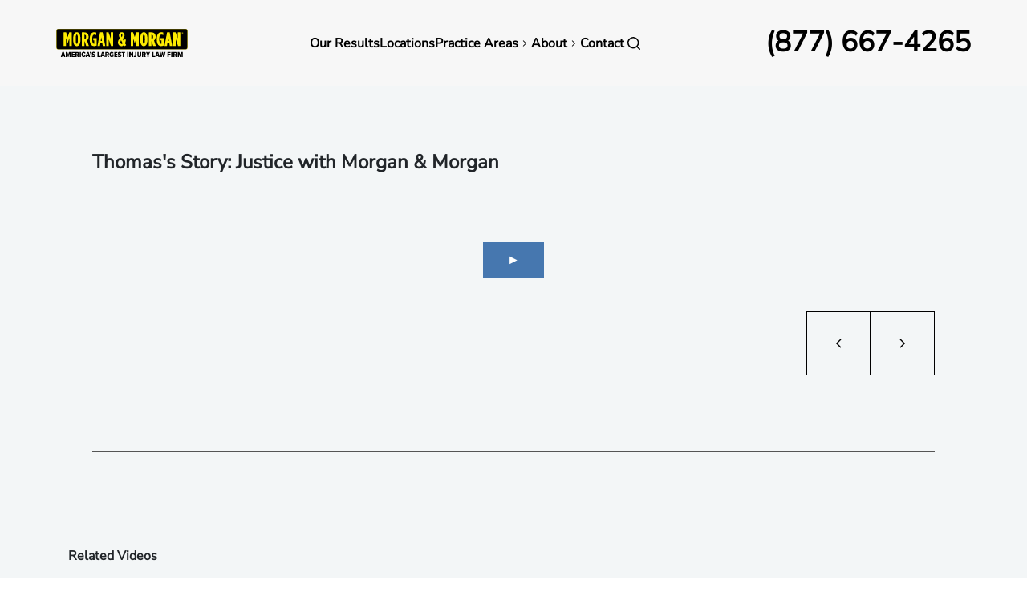

--- FILE ---
content_type: text/css
request_url: https://www.forthepeople.com/sites/default/files/css/css_bl7azio41apD5eFZjARGKbW0RQe5ZfVggfJdFJPPqB8.css?delta=0&language=en&theme=morgan&include=eJyVkOFqxSAMhV-omTB2uY9ToqYlNJpi9F769rPtxgobF_ZDSb5zONF41Wq14PrhEpnhTDb4H5Y10jDVdfSiYTHnC-bIeb6yqdupwKQl_YFNA6OAcF7sKu_JsPZ55Up_uQU3bXX0jSVScWcLHo1eyJoJgkpL-YWpPvU_Jrjf4P12WB9MT3OFBCtFeHAkNZhRhMo2pDRiztpyoES5B_au5xlXgrPeLV_fTQki7wEHDDW5fr5LqxyWrZe4k4lJoo3HNPfkLp64b91GDliaOVxVRKFQJOM5D7ZZpeSObZ2PPu63pLEJfQLxLsVq
body_size: 5966
content:
/* @license GPL-2.0-or-later https://www.drupal.org/licensing/faq */
.text-align-left{text-align:left;}.text-align-right{text-align:right;}.text-align-center{text-align:center;}.text-align-justify{text-align:justify;}.align-left{float:left;}.align-right{float:right;}.align-center{display:block;margin-right:auto;margin-left:auto;}
.fieldgroup{padding:0;border-width:0;}
.container-inline div,.container-inline label{display:inline-block;}.container-inline .details-wrapper{display:block;}
.clearfix::after{display:table;clear:both;content:"";}
.js details:not([open]) .details-wrapper{display:none;}
.hidden{display:none;}.visually-hidden{position:absolute !important;overflow:hidden;clip:rect(1px,1px,1px,1px);width:1px;height:1px;word-wrap:normal;}.visually-hidden.focusable:active,.visually-hidden.focusable:focus-within{position:static !important;overflow:visible;clip:auto;width:auto;height:auto;}.invisible{visibility:hidden;}
.item-list__comma-list,.item-list__comma-list li{display:inline;}.item-list__comma-list{margin:0;padding:0;}.item-list__comma-list li::after{content:", ";}.item-list__comma-list li:last-child::after{content:"";}
.js .js-hide{display:none;}.js-show{display:none;}.js .js-show{display:block;}
.nowrap{white-space:nowrap;}
.position-container{position:relative;}
.reset-appearance{margin:0;padding:0;border:0 none;background:transparent;line-height:inherit;-webkit-appearance:none;appearance:none;}
.resize-none{resize:none;}.resize-vertical{min-height:2em;resize:vertical;}.resize-horizontal{max-width:100%;resize:horizontal;}.resize-both{max-width:100%;min-height:2em;resize:both;}
.system-status-counter__status-icon{display:inline-block;width:25px;height:25px;vertical-align:middle;}.system-status-counter__status-icon::before{display:block;width:100%;height:100%;content:"";background-repeat:no-repeat;background-position:center 2px;background-size:16px;}.system-status-counter__status-icon--error::before{background-image:url(/core/misc/icons/e32700/error.svg);}.system-status-counter__status-icon--warning::before{background-image:url(/core/misc/icons/e29700/warning.svg);}.system-status-counter__status-icon--checked::before{background-image:url(/core/misc/icons/73b355/check.svg);}
.system-status-report-counters__item{width:100%;margin-bottom:0.5em;padding:0.5em 0;text-align:center;white-space:nowrap;background-color:rgba(0,0,0,0.063);}@media screen and (min-width:60em){.system-status-report-counters{display:flex;flex-wrap:wrap;justify-content:space-between;}.system-status-report-counters__item--half-width{width:49%;}.system-status-report-counters__item--third-width{width:33%;}}
.system-status-general-info__item{margin-top:1em;padding:0 1em 1em;border:1px solid #ccc;}.system-status-general-info__item-title{border-bottom:1px solid #ccc;}
.tablesort{display:inline-block;width:16px;height:16px;background-size:100%;}.tablesort--asc{background-image:url(/core/misc/icons/787878/twistie-down.svg);}.tablesort--desc{background-image:url(/core/misc/icons/787878/twistie-up.svg);}
.views-align-left{text-align:left;}.views-align-right{text-align:right;}.views-align-center{text-align:center;}.views-view-grid .views-col{float:left;}.views-view-grid .views-row{float:left;clear:both;width:100%;}.views-display-link + .views-display-link{margin-left:0.5em;}
header.tint-black .logo-mm-pa svg .cls-1,header.dark-blue .logo-mm-pa svg .cls-1,header.science-blue .logo-mm-pa svg .cls-1{fill:#010101;}header.tint-black .logo-mm-pa svg g g:last-child .cls-1,header.dark-blue .logo-mm-pa svg g g:last-child .cls-1,header.science-blue .logo-mm-pa svg g g:last-child .cls-1{fill:#fdeb07;}
.footer-form-wrapper .footer__form__form{padding:32px;border-radius:12px;border:1px solid rgba(255,255,255,0.30);}.footer__form__content h2{margin-bottom:var(--stack-6);color:var(--white);position:relative;padding-right:50px;}.footer__form__title .r-mark{font-family:var(--font-secondary);font-weight:var(--fw-300);font-size:70px;font-style:normal;line-height:1;vertical-align:baseline;margin-left:8px;position:absolute;margin-top:8px;}.footer__form__content .footer__form__subtitle{margin-bottom:var(--stack-4);}.footer__form__content p{margin-bottom:var(--stack-6);color:var(--white);}.footer__form__form .editable-form--title{font-size:var(--h5);}.footer__form__form .editable-form--body{font-size:var(--body-r);margin-bottom:var(--stack-5);}.footer__form__form .custom-para-blog,.footer__form__form .disclaimer{color:var(--white);font-size:var(--body-xs);}.footer__form__content{text-align:left;}@media (min-width:1024px){.footer__form__wrapper{display:-webkit-box;display:-ms-flexbox;display:flex;-webkit-box-pack:justify;-ms-flex-pack:justify;justify-content:space-between;gap:40px;}.footer__form__content{max-width:495px;margin-bottom:0;padding-right:0;padding-left:0;}.footer__form__content h2{margin-bottom:var(--stack-4);}.footer__form__content .footer__form__subtitle{margin-bottom:0;}.footer__form__form{width:calc(50% - 30px);max-width:445px;-ms-flex-negative:0;flex-shrink:0;}}@media screen and (max-width:991px){.footer-form-wrapper .footer__form__form{padding:24px 16px;}}.layout--mm-custom .editable-form--content .editable-form--title,.layout--mm-custom .editable-form--content .editable-form--body{color:var(--white);}@media (max-width:575px){.layout--mm-custom--100 .layout--mm-content-wrapper:has(.footer__form){padding:0 10px;}}
.footer__socials-list{display:-webkit-box;display:-ms-flexbox;display:flex;flex-direction:row;-webkit-box-align:center;-ms-flex-align:center;align-items:center;gap:var(--stack-2);padding-left:0;}.footer__socials-list li.footer__socials-item{padding:10px;background:#F5F5F5;border-radius:8px;}.footer__socials-link{display:block;width:22.5px;height:22.5px;-webkit-transition:color .4s;-o-transition:color .4s;transition:color .4s;}.footer__socials-link:focus.focus-visible{color:#132a4e;}.footer__socials-link svg{width:100%;height:100%;fill:currentColor;}@media (min-width:768px){.footer__socials.mobi{display:none;}.footer__socials.desktop{display:block;max-width:-webkit-fit-content;max-width:-moz-fit-content;max-width:fit-content;}.footer__socials-list{-webkit-box-orient:vertical;-webkit-box-direction:normal;gap:var(--stack-2);}}@media screen and (max-width:991px){.footer__socials-list{margin-bottom:var(--stack-5);}}
div.node-pager{display:flex;-webkit-box-align:center;-ms-flex-align:center;align-items:center;gap:var(--stack-6);}div.node-pager > div > a{padding:var(--stack-3);width:var(--stack-9);height:var(--stack-9);display:-webkit-box;display:-ms-flexbox;display:flex;-webkit-box-align:center;-ms-flex-align:center;align-items:center;-webkit-box-pack:center;-ms-flex-pack:center;justify-content:center;border:1px solid var(--black);-webkit-transition:background-color 0.4s;-o-transition:background-color 0.4s;transition:background-color 0.4s;}div.node-pager>div>a>svg{width:24px;height:24px;fill:var(--black);-webkit-transition:fill 0.4s;-o-transition:fill 0.4s;transition:fill 0.4s;}div.node-pager>div.prev>a>svg{-webkit-transform:rotate(180deg);-ms-transform:rotate(180deg);transform:rotate(180deg);}@media (any-hover:hover){div.node-pager>div>a:hover{background-color:var(--black);}div.node-pager>div>a:hover svg{fill:var(--white);}}
.block-social-links-block .socials{min-height:50px;}.block-social-links-block .socials,.block-social-links-block .socials .addtoany_list{display:-webkit-box;display:-ms-flexbox;display:flex;flex-direction:row;-webkit-box-align:center;-ms-flex-align:center;align-items:center;justify-content:center;line-height:15px;gap:15px;}.block-social-links-block.style-v2 .socials{justify-content:left;}.block-social-links-block.style-v2 .addtoany_list a{border-radius:5px;background:#e6effb;width:40px;height:40px;display:flex;justify-content:center;align-items:center;}@media (max-width:991px){.block-social-links-block{margin:var(--stack-8) 0;max-width:100%;}.block-social-links-block a{font-size:var(--body-r);}.block-social-links-block:not(.style-v2) svg{fill:var(--white);}}@media (min-width:992px){.block-social-links-block:not(.style-v2){margin-bottom:var(--stack-7);}.block-social-links-block.style-v2 .socials.vertical .addtoany_list{gap:10px;}.block-social-links-block .socials.vertical .addtoany_list{flex-direction:column;-webkit-box-align:baseline;-ms-flex-align:baseline;align-items:baseline;gap:var(--stack-4);}.block-social-links-block.style-v2 .socials.horizontal .addtoany_list{gap:10px;}.block-social-links-block .socials.horizontal .addtoany_list{flex-direction:row;gap:20px;}.block-social-links-block .socials.horizontal.left,.block-social-links-block .socials.horizontal.left .addtoany_list{justify-content:start;}.block-social-links-block .socials.vertical.left,.block-social-links-block .socials.vertical.left .addtoany_list{justify-content:start;}.block-social-links-block .socials.horizontal.center,.block-social-links-block .socials.horizontal.center .addtoany_list{justify-content:center;}.block-social-links-block .socials.vertical.center,.block-social-links-block .socials.vertical.center .addtoany_list{justify-content:center;}.block-social-links-block .socials.horizontal.right,.block-social-links-block .socials.horizontal.right .addtoany_list{justify-content:end;}.block-social-links-block .socials.vertical.right,.block-social-links-block .socials.vertical.right .addtoany_list{justify-content:end;}}
.layout--ftp-custom>div{display:flex;flex-wrap:wrap;justify-content:space-between;}.layout--ftp-custom blockquote{font-size:var(--body-lg);font-style:normal;font-weight:var(--fw-500);line-height:normal;}.layout--ftp-custom>div>div{flex:0 1 100%;}@media screen and (min-width:992px){.layout--ftp-custom--75>div{width:75%;}.layout--ftp-custom--50>div{width:50%;}}svg.layout-icon--ftp-two-column{background-color:var(--light-gray);}#drupal-off-canvas-wrapper svg.layout-icon--ftp-two-column rect{fill:var(--science-blue);}
.layout--ftp-one-column > .ftp-one-column-main-wrapper{display:flex;flex-wrap:wrap;justify-content:space-between;}.layout--ftp-one-column > .ftp-one-column-main-wrapper > div{flex:0 1 100%;max-width:100%;}@media screen and (min-width:992px){.layout--ftp-one-column--75 .ftp-one-column-main-wrapper{width:75%;}.layout--ftp-one-column--50 .ftp-one-column-main-wrapper{width:50%;}}svg.layout-icon--ftp-one-column{background-color:var(--light-gray);}#drupal-off-canvas-wrapper svg.layout-icon--ftp-one-column rect{fill:var(--science-blue);}
@media screen and (min-width:992px){.layout--ftp-two-region-one-region--50-50 .layout__region--first,.layout--ftp-two-region-one-region--50-50 .layout__region--second{flex:0 1 50%;}.layout--ftp-two-column>.ftp-two-column-main-wrapper>.layout__region--left,.layout--ftp-two-column>.ftp-two-column-main-wrapper>.layout__region--right{flex:0 1 45%;}}svg.layout-icon--ftp-two-column{background-color:var(--light-gray);}#drupal-off-canvas-wrapper svg.layout-icon--ftp-two-column rect{fill:var(--science-blue);}
@media screen and (max-width:991px){.layout--ftp-two-column--75-25 .ftp-two-column-main-wrapper{margin:var(--stack-7) 0;width:100%;max-width:100%;}.layout--ftp-two-column--75-25 .ftp-two-column-main-wrapper>.layout__region--left,.layout--ftp-two-column--75-25 .ftp-two-column-main-wrapper>.layout__region--right{width:100%;}.layout--ftp-two-column--75-25 .ftp-two-column-main-wrapper .layout__region--right{padding:0;}}@media screen and (min-width:992px){.layout--ftp-two-column--75-25 .ftp-two-column-main-wrapper .layout__region--left{flex:0 1 75% !important;width:75%;}.layout--ftp-two-column--75-25 .ftp-two-column-main-wrapper .layout__region--right{flex:0 1 25% !important;width:25%;}}
.block-views-blockrelated-videos-gallery-all-block{padding:100px 0;}.block-views-blockrelated-videos-gallery-all-block h2{font-size:var(--heading-md);margin-bottom:var(--stack-7);}.block-views-blockrelated-videos-gallery-all-block h3{font-size:var(--body-md);margin-top:var(--stack-3);margin-bottom:0;}.view-related-videos.video-gallery .view-content{display:flex;flex-flow:row wrap;justify-content:space-between;}.view-related-videos.video-gallery .view-content>.views-row{width:31%;background-color:var(--white);padding:20px 20px 60px;margin-bottom:var(--stack-4);}.view-related-videos.video-gallery .view-content>.views-row .views-field-field-video{position:relative;}.view-related-videos.video-gallery .view-content>.views-row .views-field-field-video a::after{background-image:url(/modules/custom/ftp_blocks/images/icons/icon-button-play.png);background-size:50px 50px;background-position:center;background-repeat:no-repeat;display:inline-block;width:50px;height:50px;content:"";position:absolute;top:50%;left:50%;transform:translate(-50%,-50%);}.view-related-videos.video-gallery .view-content>.views-row .yt-thumb-link{overflow:hidden;}.view-related-videos.video-gallery .view-content>.views-row .yt-thumb-link img{margin:-7.5% 0;}.view-related-videos.video-gallery .view-content>.views-row img{width:100%;height:auto;}.view-related-videos.video-gallery .view-content .yt-thumb-link img{width:100%;height:100%;object-fit:cover;max-height:164px;}.view-related-videos.video-gallery .view-content .column-container{background-color:white;text-align:left;min-height:313px;max-height:313px;padding:var(--stack-4) var(--stack-4) var(--stack-11) var(--stack-4);margin-bottom:var(--stack-7);}.view-related-videos.video-gallery .view-content .load-more{display:flex;flex-direction:row;width:374px;padding:var(--stack-3) var(--stack-1);justify-content:center;align-items:center;background:var(--Secondary-Solitude,#e6effb);margin:0 auto;line-height:0;}.view-related-videos.video-gallery .view-content .column-container .views-field-field-video .thumb-link{position:relative;display:block;}.view-related-videos.video-gallery .view-content .column-container .views-field-field-video .thumb-link::after{content:'';position:absolute;width:100%;height:100%;background:url(/themes/custom/morgan/images/icons/button_play.png) center no-repeat;background-size:64px;border:none;margin:auto;display:flex;flex-direction:row;justify-content:center;top:0;}@media screen and (max-width:576px){.block-views-blockrelated-videos-gallery-all-block h2{padding-left:15px;padding-right:15px;}}
@media screen{@font-face{font-family:open-sans;src:url("https://fonts.googleapis.com/css?family=Open+Sans");font-display:swap;}.hidden{display:none !important;}.announcement-nav{font-family:'Open Sans',sans-serif;width:100%;background-color:#fdeb0e;padding:10px 0;display:flex;flex-direction:row;justify-content:flex-start;align-items:center;position:relative;z-index:100;}.announcement-nav a{color:black;text-decoration:underline;}.announcement-nav a:hover{color:#115099;}.announcement-nav .close-announcement-button{text-decoration:none;margin-left:auto;margin-right:20px;}.announcement-nav .close-announcement-button svg{width:20px;height:20px;fill:black;}.announcement-nav .close-announcement-button:hover svg{fill:#115099;}.announcement-nav .announcement-title{color:black;font-size:17px;font-weight:700;margin-left:auto;margin-right:-20px;padding:0 20px;text-align:center;}.announcement-nav .announcement-subtitle{color:black;font-size:15px;font-weight:500;display:block;text-align:center;}.announcement-nav .close-announcement-button{position:relative;top:-8px;right:-10px;cursor:pointer;}@media screen and (min-width:768px){.announcement-nav .close-announcement-button{top:0;right:-10px;}}@media screen and (max-width:991px){.announcement-nav .announcement-title{font-size:12px;padding:0 20px;text-align:center;}.announcement-nav .announcement-subtitle{font-size:10px;}.announcement-nav .close-announcement-button svg{width:15px;height:15px;}}@media screen and (max-width:420px){.announcement-nav .announcement-title{font-size:10px;}.announcement-nav .announcement-subtitle{font-size:9px;}}
}
.mm-divider{position:relative;}.mm-divider::after{content:"";position:absolute;bottom:1px;height:1px;width:100%;border-top:1px solid var(--midnight-gray);}.mm-divider.mm-divider__color__black::after{border-color:var(--black);}.mm-divider.mm-divider__color__white::after{border-color:var(--white);}.mm-divider.mm-divider__color__midnight-gray::after{border-color:var(--midnight-gray);}.mm-divider.mm-divider__color__red::after{border-color:red;}.mm-divider.mm-divider__width__100::after{width:100%;}.mm-divider.mm-divider__width__90::after{width:90%;left:5%;}.mm-divider.mm-divider__width__80::after{width:80%;left:10%;}.mm-divider.mm-divider__width__70::after{width:70%;left:15%;}.mm-divider.mm-divider__width__60::after{width:60%;left:20%;}.mm-divider.mm-divider__width__50::after{width:50%;left:25%;}
.animate-counter,.animate-counter-live{display:inline-block;color:var(--science-blue);}
.block-mm-ctm{display:flex;flex-direction:column;}.block-mm-ctm span.call-now{font-size:16px;}.block-mm-ctm span.desktop{font-weight:900;font-size:28px;line-height:normal;}.amp-ctm .amp-call-tracking-wrapper{background-image:url(/profiles/contrib/mm_drupal_core_d9_shared_infra/modules/mm_ctm/images/call-us-btn.svg);width:90px;height:34px;}.amp-ctm .amp-call-tracking-wrapper a{opacity:0;display:block;}
.mm-sticky-cta{padding:0 24px 12px;}.mm-sticky-cta .mm-sticky-cta-inner{gap:20px;margin-inline:auto;align-items:center;}.mm-sticky-cta button{color:#000000;font-weight:800;z-index:11;background-color:#fdeb0e;max-height:60px;padding:15px 11px;border-radius:25px;font-size:13px;border:4px solid #2373dc;gap:6px;}@media (min-width:375px){.mm-sticky-cta button{padding:17px 15px;font-size:15px;}}@media (min-width:414px){.mm-sticky-cta button{font-size:17px;}}.mm-sticky-cta button .arrow-right{background-image:url('data:image/svg+xml,<svg width="17" height="12" viewBox="0 0 17 12" fill="%23020202" xmlns="http://www.w3.org/2000/svg"><path d="M15.6875 6.71875L11.6875 10.7188C11.3125 11.125 10.6562 11.125 10.2812 10.7188C9.875 10.3438 9.875 9.6875 10.2812 9.3125L12.5625 7H1C0.4375 7 0 6.5625 0 6C0 5.46875 0.4375 5 1 5H12.5625L10.2812 2.71875C9.875 2.34375 9.875 1.6875 10.2812 1.3125C10.6562 0.90625 11.3125 0.90625 11.6875 1.3125L15.6875 5.3125C16.0938 5.6875 16.0938 6.34375 15.6875 6.71875Z"/></svg>');width:17px;height:12px;}.mm-sticky-cta::before{content:"";display:block;width:100%;height:50%;position:absolute;bottom:0;left:0;background-color:#2373dc;}.mm-sticky-cta picture{display:block;width:80px;height:80px;border-radius:50%;border:4px solid #2373dc;position:relative;z-index:1;}.mm-sticky-cta picture::before{width:18px;height:18px;content:"";display:block;border-radius:50%;background-color:#1fc16b;border:4px solid #2373dc;position:absolute;bottom:0;right:0;translate:10% -10%;}.mm-sticky-cta picture img{display:block;width:100%;height:100%;border-radius:50%;}
div.wistia-video{position:relative;margin-bottom:4rem;cursor:pointer;width:100% !important;height:auto !important;aspect-ratio:1 / .56;}div.wistia-video > div.placeholder-wrapper{overflow:hidden;}div.wistia-video > div.placeholder-wrapper > img.placeholder{width:100%;height:auto;}div.wistia-video > div.placeholder-wrapper > span.play-button{position:absolute;z-index:2;top:47%;left:50%;transform:translate(-50%,-50%);background-color:rgba(17,80,153,0.76);color:var(--white);padding:10px 30px;}div.wistia-video > div.placeholder-wrapper:hover > span.play-button{background-color:rgba(28,112,208,0.76);}
form.apollo-form input.apollo-field::-webkit-scrollbar,form.apollo-form select.apollo-field::-webkit-scrollbar,form.apollo-form textarea.apollo-field::-webkit-scrollbar{display:none;}.visually-hidden{position:absolute;overflow:hidden;margin:-1px;border:0;padding:0;width:1px;height:1px;clip:rect(0 0 0 0);}form.apollo-form .apollo-field{margin-bottom:20px;}form.apollo-form .apollo-field.field-ftp_terms_of_service{font-size:14px;line-height:130%;margin-bottom:32px;}form.apollo-form .apollo-field.field-ftp_terms_of_service a:focus.focus-visible{text-decoration:underline;}form.apollo-form .form-item.form-no-label label,form.apollo-form .apollo-field.hidden{display:none;}form.apollo-form .form-item.form-type-checkbox{display:flex;gap:5px;}form.apollo-form .form-item.form-type-checkbox .apollo-field--checkbox,form.apollo-form .form-item.form-type-checkbox label{display:inline-block !important;}form.apollo-form input.apollo-field,form.apollo-form select.apollo-field,form.apollo-form textarea.apollo-field{-ms-overflow-style:none;scrollbar-width:none;font-size:var(--body-sm);line-height:var(--body-line-height);height:48px;display:block;width:100%;background-color:var(--white);padding:14px 32px;color:#000;outline:0;border:none;border-radius:0;}form.apollo-form select.apollo-field{padding:11px 32px;}form.apollo-form .form-item-first-name,form.apollo-form .form-item-last-name,form.apollo-form .form-item-phone,form.apollo-form .form-item-postal-code-billing{width:48%;}form.apollo-form .form-item-first-name,form.apollo-form .form-item-phone{float:left;}form.apollo-form .form-item-last-name,form.apollo-form .form-item-postal-code-billing{float:right;}form.apollo-form input.apollo-field::-webkit-input-placeholder,form.apollo-form select.apollo-field::-webkit-input-placeholder,form.apollo-form textarea.apollo-field::-webkit-input-placeholder{color:inherit;}form.apollo-form input.apollo-field::-moz-placeholder,form.apollo-form select.apollo-field::-moz-placeholder,form.apollo-form textarea.apollo-field::-moz-placeholder{color:inherit;}form.apollo-form .apollo-field:-ms-input-placeholder,form.apollo-form select.apollo-field:-ms-input-placeholder,form.apollo-form textarea.apollo-field:-ms-input-placeholder{color:inherit;}form.apollo-form .apollo-field::-ms-input-placeholder,form.apollo-form select.apollo-field::-ms-input-placeholder,form.apollo-form textarea.apollo-field::-ms-input-placeholder{color:inherit;}form.apollo-form input.apollo-field::placeholder,form.apollo-form select.apollo-field::placeholder,form.apollo-form textarea.apollo-field::placeholder{color:inherit;}form.apollo-form textarea.apollo-field{height:126px;padding:18px 32px;}form.apollo-form select.apollo-field{-webkit-appearance:none;-moz-appearance:none;appearance:none;background:url("data:image/svg+xml,%3Csvg xmlns='http://www.w3.org/2000/svg' width='16' height='9' viewBox='0 0 16 9'%3E%3Cpolygon points='14.99 0 8.01 6.98 1.01 0 0 1.01 7 7.99 8.01 9 9.01 7.99 16 1.01 14.99 0' style='fill:%238F8F8F;fill-rule:evenodd'/%3E%3C/svg%3E") right 16px center no-repeat,var(--white);}form.apollo-form input.apollo-field--checkbox{-webkit-appearance:auto;-moz-appearance:auto;appearance:auto;width:15px;height:15px;}form.apollo-form p.custom-para-blog{font-size:var(--body-xxs);line-height:var(--body-line-height);margin-bottom:var(--stack-4);}form.apollo-form .apollo-field--submit{display:-webkit-box;display:-ms-flexbox;display:flex;-webkit-box-align:center;-ms-flex-align:center;align-items:center;gap:4px;width:100%;cursor:pointer;}form.apollo-form .form-submit-btn__text{font-size:20px;font-weight:900;line-height:1.1;text-align:center;text-transform:uppercase;}form.apollo-form .form-submit-btn__text span{display:block;font-size:12px;font-weight:600;text-decoration:underline;}form.apollo-form .form-submit-btn__icon{width:24px;height:24px;-ms-flex-negative:0;flex-shrink:0;fill:currentColor;}@media (any-hover:hover){form.apollo-form .apollo-field.field-ftp_terms_of_service a:hover{text-decoration:underline;}}.apollo-form--wrapper .disclaimer__wrapper{text-align:center;}form.apollo-form input:-webkit-autofill,form.apollo-form textarea:-webkit-autofill,form.apollo-form select:-webkit-autofill{background-color:#b9e1fd;-webkit-box-shadow:0 0 0px 1000px #b9e1fd inset;box-shadow:0 0 0px 1000px #b9e1fd inset;}form.apollo-form input:-webkit-autofill:focus,form.apollo-form textarea:-webkit-autofill:focus,form.apollo-form select:-webkit-autofill:focus{background-color:#b9e1fd;-webkit-box-shadow:0 0 0px 1000px #b9e1fd inset;box-shadow:0 0 0px 1000px #b9e1fd inset;}form.apollo-form input:-moz-autofill,form.apollo-form textarea:-moz-autofill,form.apollo-form select:-moz-autofill{background-color:#b9e1fd;}form.apollo-form input:-moz-autofill:focus,form.apollo-form textarea:-moz-autofill:focus,form.apollo-form select:-moz-autofill:focus{background-color:#b9e1fd;}@media screen and (max-width:767px){.block-editable-apollo-form-block form.apollo-form input.apollo-field,.block-editable-apollo-form-block form.apollo-form select.apollo-field,.block-editable-apollo-form-block form.apollo-form textarea.apollo-field{padding:10px 15px;}.block-editable-apollo-form-block form.apollo-form textarea.apollo-field{padding:15px 15px;}}


--- FILE ---
content_type: text/javascript
request_url: https://www.forthepeople.com/sites/default/files/js/js_OlJw4ijbA7gZ6zWyYxEX1cgN2gpeAoIYQXwyh4QHSqY.js?scope=footer&delta=2&language=en&theme=morgan&include=eJxlkdFuwyAMRX8oiJf9DzLEpV6wHWGarvv6mVSttO0BdH18Mdhk1WGjw_4R81uGTwsNBtpYLmNPuWnZLOYOspLUk1XV2jCBQHsMKhYdhicMbxjwQBl2HrByRQYvgrCWfuNsy78af8HS4PsR57YwOxa9SUH2mil7hD0aDQxPPS1lcPT1kuZFtodLmAS_vDmLKjj6zVtzdCFsq6WDVtR4J_efzot2tkQF3Bdh19Y0dFzRqMrMfxKzv4tkCzt0YJuQ0Qyqz8cTB-7YTSX5jWWbM3PDS0fRRDLQw0Eqv1KnePZyEN4tMoemsAbWjqHRfLb2ChJr0wzNf-oFrj5Y7D-OvbXS
body_size: 11255
content:
/* @license GPL-2.0-or-later https://www.drupal.org/licensing/faq */
(function(Drupal,once){Drupal.behaviors.ctm={attach:function attach(context){once("ctm_processed","button.ctm-button, .phone-number-wrapper.ctm-button",context).forEach(function(button){button.addEventListener("click",(event)=>{event.preventDefault();let phoneNumberSpan=button.querySelector(".ctm-number");if(phoneNumberSpan!==null){let phoneNumber=phoneNumberSpan.textContent;let result;if(validatePhone(phoneNumber))result="tel:"+phoneNumber;else result=phoneNumber;if(isGoogleApp())window.open(result).opener=null;else window.open(result,"_self");}});});}};function validatePhone(phone_number){const formats=[/^(\+?1\s?)?\(?\d{3}\)?[\s-]?\d{3}[\s-]?\d{4}$/];let result=false;formats.some((format)=>{if(format.test(phone_number)){const cleaned=phone_number.replace(/\D/g,"");result="+1"+cleaned.slice(-10);return true;}});return result;}function isGoogleApp(){var userAgent=navigator.userAgent||navigator.vendor||window.opera;return /GSA\//.test(userAgent);}})(Drupal,once);;
!function(a){var b=/iPhone/i,c=/iPod/i,d=/iPad/i,e=/(?=.*\bAndroid\b)(?=.*\bMobile\b)/i,f=/Android/i,g=/(?=.*\bAndroid\b)(?=.*\bSD4930UR\b)/i,h=/(?=.*\bAndroid\b)(?=.*\b(?:KFOT|KFTT|KFJWI|KFJWA|KFSOWI|KFTHWI|KFTHWA|KFAPWI|KFAPWA|KFARWI|KFASWI|KFSAWI|KFSAWA)\b)/i,i=/IEMobile/i,j=/(?=.*\bWindows\b)(?=.*\bARM\b)/i,k=/BlackBerry/i,l=/BB10/i,m=/Opera Mini/i,n=/(CriOS|Chrome)(?=.*\bMobile\b)/i,o=/(?=.*\bFirefox\b)(?=.*\bMobile\b)/i,p=new RegExp("(?:Nexus 7|BNTV250|Kindle Fire|Silk|GT-P1000)","i"),q=function(a,b){return a.test(b);},r=function(a){var r=a||navigator.userAgent,s=r.split("[FBAN");return "undefined"!=typeof s[1]&&(r=s[0]),s=r.split("Twitter"),"undefined"!=typeof s[1]&&(r=s[0]),this.apple={phone:q(b,r),ipod:q(c,r),tablet:!q(b,r)&&q(d,r),device:q(b,r)||q(c,r)||q(d,r)},this.amazon={phone:q(g,r),tablet:!q(g,r)&&q(h,r),device:q(g,r)||q(h,r)},this.android={phone:q(g,r)||q(e,r),tablet:!q(g,r)&&!q(e,r)&&(q(h,r)||q(f,r)),device:q(g,r)||q(h,r)||q(e,r)||q(f,r)},this.windows={phone:q(i,r),tablet:q(j,r),device:q(i,r)||q(j,r)},this.other={blackberry:q(k,r),blackberry10:q(l,r),opera:q(m,r),firefox:q(o,r),chrome:q(n,r),device:q(k,r)||q(l,r)||q(m,r)||q(o,r)||q(n,r)},this.seven_inch=q(p,r),this.any=this.apple.device||this.android.device||this.windows.device||this.other.device||this.seven_inch,this.phone=this.apple.phone||this.android.phone||this.windows.phone,this.tablet=this.apple.tablet||this.android.tablet||this.windows.tablet,"undefined"==typeof window?this:void 0;},s=function(){var a=new r();return a.Class=r,a;};"undefined"!=typeof module&&module.exports&&"undefined"==typeof window?module.exports=r:"undefined"!=typeof module&&module.exports&&"undefined"!=typeof window?module.exports=s():"function"==typeof define&&define.amd?define("isMobile",[],a.isMobile=s()):a.isMobile=s();}(this);;
(function(Drupal,$,once){Drupal.behaviors.mmStickyCta={attach:function attach(context){Drupal.behaviors.mmUtility.mmfirstInteraction(Drupal.behaviors.mmStickyCta);Drupal.behaviors.mmStickyCta.userInteracted=function(){let stickyButton=$('.mm-sticky-cta',context);stickyButton.removeClass('d-none').addClass('d-flex');const $main=$(once('mm_sticky_cta_processed','main',context));$main.each(function(){if(isMobile.phone===true){const button=$(context).find(".mm-sticky-cta");button.on("click",function(event){let clickedItem=event.currentTarget;let phoneNumberSpan=$(clickedItem).find("#ctm-number");if(phoneNumberSpan.length){let phoneNumber=phoneNumberSpan.text();let tel="tel:"+phoneNumber;if(isGoogleApp())window.open(tel).opener=null;else window.open(tel,"_self");}});}});};}};function isGoogleApp(){var userAgent=navigator.userAgent||navigator.vendor||window.opera;return /GSA\//.test(userAgent);}}(Drupal,jQuery,once));;
(function(Drupal,$,once){Drupal.behaviors.oneTrust={attach:function attach(context){Drupal.behaviors.mmUtility.mmfirstInteraction(Drupal.behaviors.oneTrust);Drupal.behaviors.oneTrust.userInteracted=function(){const $main=$(once('onetrust_language_processed','main',context));$main.each(function(){let langcode=drupalSettings.oneTrust.langcode;Drupal.behaviors.oneTrust.waitForOneTrust(function(){OneTrust.changeLanguage(langcode);});});};Drupal.behaviors.oneTrust.waitForOneTrust=function(callback){if(typeof OneTrust!=='undefined'&&OneTrust.changeLanguage){callback();return;}const observer=new MutationObserver(function(mutations,obs){if(typeof OneTrust!=='undefined'&&OneTrust.changeLanguage){callback();obs.disconnect();}});observer.observe(document.documentElement,{childList:true,subtree:true});setTimeout(function(){if(typeof OneTrust==='undefined'||!OneTrust.changeLanguage){observer.disconnect();console.error('OneTrust object not available after 10 seconds');}},10000);};}};}(Drupal,jQuery,once,drupalSettings));;
(function($,Drupal,once){Drupal.behaviors.wistia={attach:function(context){let videos=once('wistia-video','.wistia-video');let videosPlayed=[];videos.forEach(function(vid){window._wq=window._wq||[];const triggerWistia=$(vid);let id=vid.getAttribute('data-video-id');if(typeof id!=undefined&&id.length!=0)triggerWistia.on('click',function(e){e.preventDefault();if(videosPlayed.includes(id))return;$(vid)[0].classList.add(`wistia_async_${id}`);const scriptSrc='//fast.wistia.com/assets/external/E-v1.js';const existingScript=$('script[src="'+scriptSrc+'"]');if(existingScript.length==0){const script=document.createElement('script');script.src=scriptSrc;document.head.appendChild(script);}if(existingScript.length!=0)_wq.push({id,onReady:function(video){video.play();}});videosPlayed.push(id);});});}};})(jQuery,Drupal,once);;
(function(Drupal,drupalSettings,once,cookies){Drupal.behaviors.mmAttribution={attach:function(context,settings){once("mm-attribution-processed","html",context).forEach(function(element){let attributionTLP=drupalSettings?.attribution?.trackedLandingPage||null;let ttl=30;if(attributionTLP&&attributionTLP.matched==true)ttl=parseInt(attributionTLP.ttl,10);if(!window.isABTastyTestPageActive)if(!cookies.get("trackedLandingPage")){cookies.set('trackedLandingPage',window.location.href,{expires:ttl});cookies.set('trackedLandingPageTimestamp',new Date().toISOString(),{expires:ttl});}});}};}(Drupal,drupalSettings,once,window.Cookies));;
(function($,Drupal,once,cookies){Drupal.behaviors.mmValidation={attach:function(context,settings){once("mm-validation-processed","html",context).forEach(function(element){const apolloTextFields=$('.apollo-field--textfield, .apollo-field--email, .apollo-field--tel, .apollo-field--textarea');apolloTextFields.each(function(index,textField){let validateMessage=$(textField).attr('placeholder')+" is a required field.";const field=$(textField);if(field.hasClass('apollo-field--email'))field.on('focusout',function(event){const validEmail=Drupal.behaviors.mmValidation.validateEmail(field.val());if(!validEmail){event.target.validity.badInput=true;event.target.form.checkValidity();event.target.setCustomValidity("Please enter a valid email (e.g. name@domain.com).");}if(validEmail)event.target.validity.badInput=false;});if(field.hasClass('apollo-field--postal-code-billing'))field.on('focusout',function(event){const validZip=Drupal.behaviors.mmValidation.validateZipCode(field.val());if(!validZip){event.target.validity.badInput=true;event.target.form.checkValidity();event.target.setCustomValidity("Please enter a valid zipcode (e.g. 32801)");}if(validZip)event.target.validity.badInput=false;});if(field.hasClass('apollo-field--phone'))field.on('focusout',function(event){const validPhone=Drupal.behaviors.mmValidation.validatePhone(field.val(),field);if(!validPhone){event.target.validity.badInput=true;event.target.form.checkValidity();event.target.setCustomValidity("Please enter a valid 10 digit phone number.");}if(validPhone)event.target.validity.badInput=false;});if($(textField).data('validation-message')!==undefined)validateMessage=$(textField).data('validation-message');$(textField).on("invalid",(event)=>{if(event.target.validity.valueMissing)event.target.setCustomValidity(validateMessage);});$(textField).on("change",(event)=>{event.target.setCustomValidity('');});});let submitButtons=$('form.apollo-form .apollo-field--submit');submitButtons.each(function(index,submitButton){$(submitButton).on('click',(event)=>{if(event.target.form===undefined)return;if($(event.target,context).hasClass('apollo-submitting'))event.preventDefault();if(event.target.form.checkValidity()===true){event.target.value="Submitting...";event.target.classList.add("apollo-submitting");}});});});Drupal.behaviors.mmValidation.validateEmail=function(inputText){const mailformat=/(?:[a-z0-9!#$%&'*+/=?^_`{|}~-]+(?:\.[a-z0-9!#$%&'*+/=?^_`{|}~-]+)*|"(?:[\x01-\x08\x0b\x0c\x0e-\x1f\x21\x23-\x5b\x5d-\x7f]|\\[\x01-\x09\x0b\x0c\x0e-\x7f])*")@(?:(?:[a-z0-9](?:[a-z0-9-]*[a-z0-9])?\.)+[a-z0-9](?:[a-z0-9-]*[a-z0-9])?|\[(?:(?:25[0-5]|2[0-4][0-9]|[01]?[0-9][0-9]?)\.){3}(?:25[0-5]|2[0-4][0-9]|[01]?[0-9][0-9]?|[a-z0-9-]*[a-z0-9]:(?:[\x01-\x08\x0b\x0c\x0e-\x1f\x21-\x5a\x53-\x7f]|\\[\x01-\x09\x0b\x0c\x0e-\x7f])+)\])/g;if(inputText.match(mailformat))return true;else return false;};Drupal.behaviors.mmValidation.validateZipCode=function(inputText){var zipFormat=/(^\d{5}$)|(^\d{5}-\d{4}$)/;if(inputText.match(zipFormat))return true;else return false;};Drupal.behaviors.mmValidation.validatePhone=function(inputText){let phoneNumber=inputText;if(phoneNumber.length==0)return false;phoneNumber=phoneNumber.replace(/\D/g,'');if(phoneNumber.length==11)phoneNumber=phoneNumber.replace(/^1/g,'');if(phoneNumber.length!=10)return false;if(phoneNumber[0]=='0'||phoneNumber[0]=='1'||phoneNumber[3]=='0'||phoneNumber[3]=='1')return false;return true;};Drupal.behaviors.mmValidation.testPhone=function(){const validItems=['8005882300','(800)5882300','800 588 2300','800-588-2300','800.588.2300','5555555555','555-555-5555','555 555 5555','(555)555-5555','(555)5555555','(555) 555-5555','15555555555','1 555 555 5555','1 555-555-5555','1-555-555-5555','+15555555555','+1 555-555-5555','+1 555 555 5555','1(555)5555555','1(555)555.5555','1(555)555-5555','+1(555)555 5555','+1(555) 555.5555','+1 (555) 555-5555'];const invalidItems=['((8005882300','(a00)5882300','q00 588 2300','#00-588-2300','800"555,5555','800-555@5555','800.555!5555','800.555#5555','800.555.5a55','88005555555','18001555555','11005555555','8001555555','0555555555','883','8835','88354','883547','8835477','88354av','22334455'];const errorsAssertTrue=[];for(let i=0;i<validItems.length;i++){const phoneValid=Drupal.behaviors.mmValidation.validatePhone(validItems[i]);if(phoneValid===false)errorsAssertTrue.push(validItems[i]+' failed PHONE AssertTrue validation');else console.log(validItems[i]+' PHONE PASSED AssertTrue validation');}if(errorsAssertTrue.legnth!==0){for(let i=0;i<errorsAssertTrue.length;i++)console.error(errorsAssertTrue[i]);}const errorsAssertFalse=[];for(let i=0;i<invalidItems.length;i++){const phoneInvalid=Drupal.behaviors.mmValidation.validatePhone(invalidItems[i]);if(phoneInvalid===true)errorsAssertFalse.push(invalidItems[i]+' failed PHONE AssertFalse validation');else console.log(invalidItems[i]+' PHONE AssertFalse PASSED validation');}if(errorsAssertFalse.legnth!==0){for(let i=0;i<errorsAssertFalse.length;i++)console.error(errorsAssertFalse[i]);}};Drupal.behaviors.mmValidation.testEmail=function(){const validItems=['sometest@gmail.com','some+test@gmail.com','stuart.sillitoe@prodirectsport.net','_valid@mail.com','also+valid@domain.com','valid%$@domain.com','eric@classaction.com','eric@classaction.co','eric@classaction.co.uk','kierrabradley545@gmail.com'];const invalidItems=['invalid%$£ł"@domain.com','invalid£@domain.com','kierrabradley545@gmail'];const emailErrorsTrue=[];for(let i=0;i<validItems.length;i++){const itemIsValid=Drupal.behaviors.mmValidation.validateEmail(validItems[i]);if(itemIsValid===false)emailErrorsTrue.push(validItems[i]+' FAILED email AssertTrue validation.');else console.log(validItems[i]+' PASSED AssertTrue validation.');}if(emailErrorsTrue.legnth!==0){console.log('AssertTrue VALID Emails FAILED validation:');for(let i=0;i<emailErrorsTrue.length;i++)console.error(emailErrorsTrue[i]);}const emailErrorsFalse=[];for(let i=0;i<invalidItems.length;i++){const itemIsNotValid=Drupal.behaviors.mmValidation.validateEmail(invalidItems[i]);if(itemIsNotValid===true)emailErrorsFalse.push(invalidItems[i]+' FAILED email AssertFalse validation');else console.log(invalidItems[i]+' PASSED AssertFalse validation');}if(emailErrorsFalse.legnth!==0){for(let i=0;i<emailErrorsFalse.length;i++)console.error(emailErrorsFalse[i]);}};Drupal.behaviors.mmValidation.testZipCode=function(){const validItems=['60188','60188-9200'];const invalidItems=['60188a','a0188-9200'];const errorsAssertTrue=[];for(let i=0;i<validItems.length;i++){const itemIsValid=Drupal.behaviors.mmValidation.validateZipCode(validItems[i]);if(itemIsValid===false)errorsAssertTrue.push(validItems[i]+' failed ZIP CODE AssertTrue validation');else console.log(validItems[i]+' ZIP CODE PASSED AssertTrue validation');}if(errorsAssertTrue.legnth!==0){for(let i=0;i<errorsAssertTrue.length;i++)console.error(errorsAssertTrue[i]);}const errorsAssertFalse=[];for(let i=0;i<invalidItems.length;i++){const itemIsNotValid=Drupal.behaviors.mmValidation.validateZipCode(invalidItems[i]);if(itemIsNotValid===true)errorsAssertFalse.push(invalidItems[i]+' failed ZIP CODE AssertFalse validation');else console.log(invalidItems[i]+' ZIP CODE AssertFalse PASSED validation');}if(errorsAssertFalse.legnth!==0){for(let i=0;i<errorsAssertFalse.length;i++)console.error(errorsAssertFalse[i]);}};}};}(jQuery,Drupal,once,window.Cookies));;
(function($,Drupal,drupalSettings,once,cookies){Drupal.behaviors.apolloForm={attach:function(context,settings){Drupal.behaviors.mmUtility.mmfirstInteraction(Drupal.behaviors.apolloForm);Drupal.behaviors.apolloForm.userInteracted=function(){once("apollo-form-processed","form[id^='apollo-dynamic-form']",context).forEach(function(formElement){const fieldTrackedLandingPage=$(formElement).find("input[name='tracked_landing_page']");const fieldTrackedLandingTimestamp=$(formElement).find("input[name='tracked_landing_page_timestamp']");const fieldConversionPage=$(formElement).find("input[name='conversion_page']");const fieldGaClientId=$(formElement).find("input[name='ga_client_id']");let trackedLandingUrl=cookies.get("trackedLandingPage");if(trackedLandingUrl===undefined)trackedLandingUrl=window.location.href;let trackedLandingTimestamp=cookies.get("trackedLandingPageTimestamp");if(trackedLandingTimestamp===undefined)trackedLandingTimestamp=new Date().toISOString();if(fieldTrackedLandingPage.length>0)fieldTrackedLandingPage.val(trackedLandingUrl);if(fieldTrackedLandingTimestamp.length>0)fieldTrackedLandingTimestamp.val(trackedLandingTimestamp);if(fieldConversionPage.length>0)fieldConversionPage.val(window.location.href);function gaIdExists(){let gaCookie='';let gaAccountNumber=false;if(drupalSettings.google_analytics)gaAccountNumber=drupalSettings.google_analytics.account;if(gaAccountNumber){const cookieSuffix=gaAccountNumber.replace('G-','');gaCookie=cookies.get(`_ga_${cookieSuffix}`);if(gaCookie!==undefined&&gaCookie.startsWith('GS2')){const segments=gaCookie.replace('GS2.1.','').split('$');let session=null,timestamp=null;for(const segment of segments)if(segment.startsWith('s'))session=segment.slice(1);else{if(segment.startsWith('t'))timestamp=segment.slice(1);}if(session&&timestamp){const ga4ClientId=`${session}.${timestamp}`;if(fieldGaClientId.length>0)fieldGaClientId.val(ga4ClientId);}else{console.warn('Failed to extract session or timestamp from GS2 cookie:',gaCookie);setTimeout(gaIdExists,500);}}else{console.warn('GS2 cookie not found:',`_ga_${cookieSuffix}`);setTimeout(gaIdExists,500);}}}gaIdExists();});};}};})(jQuery,Drupal,drupalSettings,once,window.Cookies);;
(function($,Drupal,once,cookies){Drupal.behaviors.mmJimmyLinks={attach:function attach(context){once('mm-jimmy-links-processed','body',context).forEach(function(){let utmQuery=decodeURIComponent(window.location.search.substring(1));const utmParams=["utm_source","utm_medium","utm_campaign","utm_content","utm_term","utm_marketing_source","utm_marketing_sub_source","gclid","ads_adsid","ads_adsetid","fbclid"];let params=cookies.get("utm-params")?cookies.get("utm-params"):utmQuery;if(!params)return;;let paramFound=findValue(utmParams,params);if(paramFound){cookies.set("utm-params",utmQuery,{expires:30});document.body.addEventListener('click',function(event){const target=event.target;let host=event.target.host;if(host!=undefined&&host==="evaluation.forthepeople.com"){let href=$(target).attr("href");paramFound=findValue(utmParams,href);if(!paramFound)$(target).attr("href",`${href}?${params}`);}const parentElement=target.parentElement;if(parentElement&&target.parentElement.host==="evaluation.forthepeople.com"){let href=$(parentElement).attr("href");paramFound=findValue(utmParams,href);if(!paramFound)$(parentElement).attr("href",`${href}?${params}`);}});}});}};})(jQuery,Drupal,once,window.Cookies);function findValue(array1,string){let found=false;array1.forEach((element)=>{let match=string.indexOf(element)!==-1;if(match===true)found=true;});return found;};
(function($,Drupal,drupalSettings,once,cookies){Drupal.behaviors.mmMessagingLPTracking={attach:function attach(context,settings){Drupal.behaviors.mmUtility.mmfirstInteraction(Drupal.behaviors.mmMessagingLPTracking);Drupal.behaviors.mmMessagingLPTracking.userInteracted=function(){once('mm-messaging-lp-tracking-processed','body',context).forEach(function(){const apiUrl=drupalSettings.lpTrackingUrl;let token='';token=cookies.get("LP_TrackingGUID");if(token===undefined||token.length==0){console.log('LP Did not find cookie.');let trackedLandingPage=cookies.get("trackedLandingPage");if(trackedLandingPage===undefined||trackedLandingPage.length==0){console.log("LP No trackedLandingPage found");return;}let callSuccess=false;let requestData={"trackParams":{"landingPage":trackedLandingPage},"allowedConsumers":["liveperson"]};console.log("LP Sending trackedLandingPage to LPTS");$.ajax({type:"POST",url:apiUrl,contentType:"application/json",data:JSON.stringify(requestData),xhrFields:{withCredentials:false},success:function(data,status,xhr){token=data.sessionID;cookies.set('LP_TrackingGUID',token);Drupal.behaviors.instantiateLpTag();Drupal.behaviors.setWebUtm(token);setTimeout(()=>{Drupal.behaviors.setAbmGbmLinkEvent(token);},6000);callSuccess=true;},error:function(xhr,status,error){console.log("Unable to set LP_TrackingGUID","- status: "+xhr.status,'- message: '+error);},complete:function(){if(!callSuccess)console.log('LP cookie not set');else console.log('LP cookie set');},dataType:"json"});}else{console.log('LP cookie is already set',token);Drupal.behaviors.instantiateLpTag();Drupal.behaviors.setWebUtm(token);setTimeout(()=>{Drupal.behaviors.setAbmGbmLinkEvent(token);},6000);}});};}};Drupal.behaviors.instantiateLpTag=function(){window.lpTag=window.lpTag||{};lpTag.sdes=lpTag.sdes||[];lpTag.events=lpTag.events||function(){};console.log('LP instantiated');};Drupal.behaviors.setWebUtm=function(guid){let sdeobj={"type":"ctmrinfo","info":{"companyBranch":guid,"role":guid}};lpTag.sdes.push(sdeobj);console.log('LP web utm pushed');};Drupal.behaviors.setAbmGbmLinkEvent=function(guid){window.lpTag.events.bind({eventName:"OFFER_IMPRESSION",appName:"LP_OFFERS",func:function(){if($("#abmlink"))$("#abmlink")[0].href=$("#abmlink")[0].href+"&biz-group-id="+guid;},triggerOnce:true});window.lpTag.events.bind({eventName:"OFFER_IMPRESSION",appName:"LP_OFFERS",func:function(){if($("#gbmlink"))$("#gbmlink")[0].href=$("#gbmlink")[0].href+guid;},triggerOnce:true});console.log('LP ABM GBM event bound');};})(jQuery,Drupal,drupalSettings,once,window.Cookies);;
(function(Drupal){'use strict';Drupal.behaviors.mmTrackingNoInteraction={attach:function(context,settings){if(context!==document)return;if(!settings.mmTracking||!settings.mmTracking.noInteractionEnabled)return;const tracker={startTime:Date.now(),hadInteraction:false,sent:false};const getUrlParam=(param)=>{const urlParams=new URLSearchParams(window.location.search);return urlParams.get(param);};const getCookie=(name)=>{const value=`; ${document.cookie}`;const parts=value.split(`; ${name}=`);if(parts.length===2)return parts.pop().split(';').shift();return null;};const markInteraction=()=>{tracker.hadInteraction=true;};document.addEventListener('mousemove',markInteraction,{once:true,passive:true});document.addEventListener('scroll',markInteraction,{once:true,passive:true});document.addEventListener('click',markInteraction,{once:true,passive:true});document.addEventListener('touchstart',markInteraction,{once:true,passive:true});document.addEventListener('keydown',markInteraction,{once:true,passive:true});window.addEventListener('beforeunload',()=>{if(!tracker.hadInteraction&&!tracker.sent)sendData();});function sendData(){if(tracker.sent)return;const timeOnPage=Math.round((Date.now()-tracker.startTime)/1000);const data={ga_cookie:getCookie('_ga'),time_on_page:timeOnPage,current_page:window.location.pathname,referrer:document.referrer||null,utm_source:getUrlParam('utm_source'),utm_medium:getUrlParam('utm_medium'),utm_campaign:getUrlParam('utm_campaign'),utm_content:getUrlParam('utm_content'),utm_term:getUrlParam('utm_term'),gclid:getUrlParam('gclid'),fbclid:getUrlParam('fbclid'),msclkid:getUrlParam('msclkid')};if(navigator.sendBeacon){const blob=new Blob([JSON.stringify(data)],{type:'application/json'});navigator.sendBeacon('/mm-tracking/track-no-interaction',blob);tracker.sent=true;}}}};})(Drupal);;
(function(Drupal){'use strict';Drupal.behaviors.mmTracking={attach:function(context,settings){if(context!==document)return;if(!settings.mmTracking||!settings.mmTracking.adClicksEnabled)return;const getUrlParam=(param)=>{const urlParams=new URLSearchParams(window.location.search);return urlParams.get(param);};const hasUtmParams=getUrlParam('utm_source')||getUrlParam('utm_medium')||getUrlParam('utm_campaign')||getUrlParam('utm_content')||getUrlParam('utm_term');if(!hasUtmParams)return;const tracker={startTime:Date.now(),hasMovedMouse:false,hasScrolled:false,clickCount:0,touchCount:0,keypressCount:0,sent:false};const getCookie=(name)=>{const value=`; ${document.cookie}`;const parts=value.split(`; ${name}=`);if(parts.length===2)return parts.pop().split(';').shift();return null;};document.addEventListener('mousemove',()=>{tracker.hasMovedMouse=true;},{once:true,passive:true});document.addEventListener('scroll',()=>{tracker.hasScrolled=true;},{once:true,passive:true});document.addEventListener('click',()=>{tracker.clickCount++;},{passive:true});document.addEventListener('touchstart',()=>{tracker.touchCount++;},{passive:true});document.addEventListener('keydown',()=>{tracker.keypressCount++;},{passive:true});window.addEventListener('beforeunload',()=>{sendData();});function sendData(){if(tracker.sent)return;const timeOnPage=Math.round((Date.now()-tracker.startTime)/1000);const data={user_agent:navigator.userAgent,utm_source:getUrlParam('utm_source'),utm_medium:getUrlParam('utm_medium'),utm_campaign:getUrlParam('utm_campaign'),utm_content:getUrlParam('utm_content'),utm_term:getUrlParam('utm_term'),gclid:getUrlParam('gclid'),fbclid:getUrlParam('fbclid'),msclkid:getUrlParam('msclkid'),referrer:document.referrer||null,screen_resolution:`${screen.width}x${screen.height}`,has_webdriver:navigator.webdriver?1:0,ga_cookie:getCookie('_ga'),fbp_cookie:getCookie('_fbp'),bing_uetvid:getCookie('_uetvid'),bing_uetsid:getCookie('_uetsid'),ucity:getCookie('ucity'),upcode:getCookie('upcode'),ureg:getCookie('ureg'),time_on_page:timeOnPage,has_moved_mouse:tracker.hasMovedMouse?1:0,has_scrolled:tracker.hasScrolled?1:0,click_count:tracker.clickCount,touch_count:tracker.touchCount,keypress_count:tracker.keypressCount};if(navigator.sendBeacon){const blob=new Blob([JSON.stringify(data)],{type:'application/json'});navigator.sendBeacon('/mm-tracking/track',blob);tracker.sent=true;}}}};})(Drupal);;
(function($,Drupal,once){Drupal.behaviors.relatedPaLocals={attach:function(context){once('mm-load-more-list','.views-element-container').forEach(function(){let gridItems=$('.view-related-videos .view-content .column');let itemsPerRow=3;let gridCount=gridItems.length;let rowCount=Math.ceil(gridCount/itemsPerRow);let index=getInitialRowCount();if(gridCount===0){hideShowMoreButton();return;}if(rowCount<=1)hideShowMoreButton();else showShowMoreButton();showNextRows(gridItems,itemsPerRow,index);$('button.load-more').on("click",function(){if(index<rowCount){index++;showNextRows(gridItems,itemsPerRow,index);if(index>=rowCount)hideShowMoreButton();}});});}};function getInitialRowCount(){return window.matchMedia('(max-width: 967px)').matches?1:2;}function showNextRows(gridItems,itemsPerRow,index){for(let i=0;i<itemsPerRow*index;i++)$(gridItems[i]).removeClass('d-none');}function showShowMoreButton(){$('button.load-more').removeClass('d-none');}function hideShowMoreButton(){$('button.load-more').addClass('d-none');}})(jQuery,Drupal,once);;
Drupal.debounce=function(func,wait,immediate){let timeout;let result;return function(...args){const context=this;const later=function(){timeout=null;if(!immediate)result=func.apply(context,args);};const callNow=immediate&&!timeout;clearTimeout(timeout);timeout=setTimeout(later,wait);if(callNow)result=func.apply(context,args);return result;};};;
!function(t){"function"==typeof define&&define.amd?define(t):t();}(function(){"use strict";function x(){return (x=Object.assign||function(t){for(var s=1;s<arguments.length;s++){var e=arguments[s];for(var i in e)Object.prototype.hasOwnProperty.call(e,i)&&(t[i]=e[i]);}return t;}).apply(this,arguments);}var s=function(){function t(t,s){var e=this,i=void 0!==s?s:{};this.version="3.7.6",this.userAgent=window.navigator.userAgent||"no `userAgent` provided by the browser",this.props={customStickyChangeNumber:i.customStickyChangeNumber||null,noStyles:i.noStyles||!1,stickyBitStickyOffset:i.stickyBitStickyOffset||0,parentClass:i.parentClass||"js-stickybit-parent",scrollEl:"string"==typeof i.scrollEl?document.querySelector(i.scrollEl):i.scrollEl||window,stickyClass:i.stickyClass||"js-is-sticky",stuckClass:i.stuckClass||"js-is-stuck",stickyChangeClass:i.stickyChangeClass||"js-is-sticky--change",useStickyClasses:i.useStickyClasses||!1,useFixed:i.useFixed||!1,useGetBoundingClientRect:i.useGetBoundingClientRect||!1,verticalPosition:i.verticalPosition||"top",applyStyle:i.applyStyle||function(t,s){return e.applyStyle(t,s);}},this.props.positionVal=this.definePosition()||"fixed",this.instances=[];var n=this.props,o=n.positionVal,a=n.verticalPosition,l=n.noStyles,r=n.stickyBitStickyOffset,c="top"!==a||l?"":r+"px",p="fixed"!==o?o:"";this.els="string"==typeof t?document.querySelectorAll(t):t,"length" in this.els||(this.els=[this.els]);for(var f=0;f<this.els.length;f++){var u,y=this.els[f],h=this.addInstance(y,this.props);this.props.applyStyle({styles:(u={},u[a]=c,u.position=p,u),classes:{}},h),this.manageState(h),this.instances.push(h);}}var s=t.prototype;return s.definePosition=function(){var t;if(this.props.useFixed)t="fixed";else{for(var s=["","-o-","-webkit-","-moz-","-ms-"],e=document.head.style,i=0;i<s.length;i+=1)e.position=s[i]+"sticky";t=e.position?e.position:"fixed",e.position="";}return t;},s.addInstance=function(t,s){var e=this,i={el:t,parent:t.parentNode,props:s};if("fixed"===s.positionVal||s.useStickyClasses){this.isWin=this.props.scrollEl===window;var n=this.isWin?window:this.getClosestParent(i.el,i.props.scrollEl);this.computeScrollOffsets(i),this.toggleClasses(i.parent,"",s.parentClass),i.state="default",i.stateChange="default",i.stateContainer=function(){return e.manageState(i);},n.addEventListener("scroll",i.stateContainer);}return i;},s.getClosestParent=function(t,s){var e=s,i=t;if(i.parentElement===e)return e;for(;i.parentElement!==e;)i=i.parentElement;return e;},s.getTopPosition=function(t){if(this.props.useGetBoundingClientRect)return t.getBoundingClientRect().top+(this.props.scrollEl.pageYOffset||document.documentElement.scrollTop);for(var s=0;s=t.offsetTop+s,t=t.offsetParent;);return s;},s.computeScrollOffsets=function(t){var s=t,e=s.props,i=s.el,n=s.parent,o=!this.isWin&&"fixed"===e.positionVal,a="bottom"!==e.verticalPosition,l=o?this.getTopPosition(e.scrollEl):0,r=o?this.getTopPosition(n)-l:this.getTopPosition(n),c=null!==e.customStickyChangeNumber?e.customStickyChangeNumber:i.offsetHeight,p=r+n.offsetHeight;s.offset=o?0:l+e.stickyBitStickyOffset,s.stickyStart=a?r-s.offset:0,s.stickyChange=s.stickyStart+c,s.stickyStop=a?p-(i.offsetHeight+s.offset):p-window.innerHeight;},s.toggleClasses=function(t,s,e){var i=t,n=i.className.split(" ");e&&-1===n.indexOf(e)&&n.push(e);var o=n.indexOf(s);-1!==o&&n.splice(o,1),i.className=n.join(" ");},s.manageState=function(r){var c=this,p=r,f=p.props,t=p.state,s=p.stateChange,e=p.stickyStart,i=p.stickyChange,n=p.stickyStop,u=f.positionVal,o=f.scrollEl,y=f.stickyClass,h=f.stickyChangeClass,d=f.stuckClass,g=f.verticalPosition,a="bottom"!==g,k=f.applyStyle,m=f.noStyles,l=function(t){t();},v=this.isWin&&(window.requestAnimationFrame||window.mozRequestAnimationFrame||window.webkitRequestAnimationFrame||window.msRequestAnimationFrame)||l,C=this.isWin?window.scrollY||window.pageYOffset:o.scrollTop,S=a&&C<=e&&("sticky"===t||"stuck"===t),w=n<=C&&"sticky"===t;e<C&&C<n&&("default"===t||"stuck"===t)?p.state="sticky":S?p.state="default":w&&(p.state="stuck");var b=i<=C&&C<=n;C<i/2||n<C?p.stateChange="default":b&&(p.stateChange="sticky"),t===p.state&&s===p.stateChange||v(function(){var t,s,e,i,n,o,a={sticky:{styles:(t={position:u,top:"",bottom:""},t[g]=f.stickyBitStickyOffset+"px",t),classes:(s={},s[y]=!0,s)},default:{styles:(e={},e[g]="",e),classes:{}},stuck:{styles:x((i={},i[g]="",i),"fixed"===u&&!m||!c.isWin?{position:"absolute",top:"",bottom:"0"}:{}),classes:(n={},n[d]=!0,n)}};"fixed"===u&&(a.default.styles.position="");var l=a[p.state];l.classes=((o={})[d]=!!l.classes[d],o[y]=!!l.classes[y],o[h]=b,o),k(l,r);});},s.applyStyle=function(t,s){var e=t.styles,i=t.classes,n=s,o=n.el,a=n.props,l=o.style,r=a.noStyles,c=o.className.split(" ");for(var p in i)if(i[p])-1===c.indexOf(p)&&c.push(p);else{var f=c.indexOf(p);-1!==f&&c.splice(f,1);}if(o.className=c.join(" "),e.position&&(l.position=e.position),!r)for(var u in e)l[u]=e[u];},s.update=function(e){var i=this;return void 0===e&&(e=null),this.instances.forEach(function(t){if(i.computeScrollOffsets(t),e)for(var s in e)t.props[s]=e[s];}),this;},s.removeInstance=function(t){var s,e,i=t.el,n=t.props;this.applyStyle({styles:(s={position:""},s[n.verticalPosition]="",s),classes:(e={},e[n.stickyClass]="",e[n.stuckClass]="",e)},t),this.toggleClasses(i.parentNode,n.parentClass);},s.cleanup=function(){for(var t=0;t<this.instances.length;t+=1){var s=this.instances[t];s.stateContainer&&s.props.scrollEl.removeEventListener("scroll",s.stateContainer),this.removeInstance(s);}this.manageState=!1,this.instances=[];},t;}();if("undefined"!=typeof window){var t=window.$||window.jQuery||window.Zepto;t&&(t.fn.stickybits=function(t){return new s(this,t);});}});;
(function($,Drupal,once,debounce){Drupal.behaviors.headereader={attach:function(context){const popupSearchForm=once('popupSearchForm-processed','#popupSearchForm',context);popupSearchForm.forEach(function(i){const hamburgerForm=$(i).clone();hamburgerForm.attr('id','popupSearchFormHambuger');hamburgerForm.prependTo('nav#block-morgan-main-menu');});const body=once('header','body',context);body.forEach(function(){$('header').stickybits({useStickyClasses:true,stickyBitStickyOffset:0});if($('header').length)(()=>{function e(){const e=document.documentElement;const header=document.querySelector('header');const t=header?header.offsetHeight:null;e.style.setProperty('--vh',`${window.innerHeight}px`);e.style.setProperty('--banner-height','0px');if(t)e.style.setProperty('--header-height',`${t}px`);}e();window.addEventListener('resize',e);})();if($('ul.nav__list').length){(()=>{const e=document.querySelector('[data-burger]'),t=document.querySelector('[data-burger-menu]'),s=document.querySelectorAll('[data-burger-close]'),i=e?e.getAttribute('aria-label'):null,n=e?e.dataset.ariaLabelClose:null,r=t?t.querySelectorAll('[data-burger-dropdown]'):[];if(!e||!t)return;function numCssVar(name){const v=getComputedStyle(document.documentElement).getPropertyValue(name);return parseFloat(v);}function a(){const de=document.documentElement;const vh=numCssVar('--vh');const hh=numCssVar('--header-height');let bvh=0;const bannerClasses=['.announcement-nav','.ticker-banner-nav','.white-banner-nav'];const visibleBannerHeights=[];for(const bannerClass of bannerClasses){const banner=document.querySelector(bannerClass);if(banner){const bannerRect=banner.getBoundingClientRect();if(bannerRect.height+bannerRect.top>0){visibleBannerHeights.push(bannerRect.height+bannerRect.top);bvh=bannerRect.height+bannerRect.top;de.style.setProperty('--banner-height',`${bvh}px`);}else{visibleBannerHeights.push(0);de.style.setProperty('--banner-height',`${bvh}px`);}}}const totalBannerHeight=visibleBannerHeights.reduce((acc,height)=>acc+height,0);const navHeight=Math.max(0,vh-hh-totalBannerHeight);t.style.height=`${navHeight}px`;t.style.transition='all 400ms ease';setTimeout(()=>{},400);if(e.classList.contains('act')){document.body.style.removeProperty('overflow');e.setAttribute('aria-expanded','false');if(i!==null)e.setAttribute('aria-label',i);e.classList.remove('act');t.classList.remove('act');}else{document.body.style.overflow='hidden';e.setAttribute('aria-expanded','true');if(n!==undefined&&n!==null)e.setAttribute('aria-label',n);e.classList.add('act');t.classList.add('act');}}r.forEach((dropdown)=>{const dropdownButton=dropdown.querySelector('[data-burger-dropdown-btn]'),dropdownContent=dropdown.querySelector('[data-burger-dropdown-content]');dropdownButton.addEventListener('click',()=>{if(dropdown.classList.contains('nav__item')&&!dropdown.classList.contains('act'))r.forEach((el)=>{const content=el.querySelector('[data-burger-dropdown-content]');el.classList.remove('act');el.classList.remove('primary');content.style.height='';});dropdown.classList.toggle('act');if(dropdown.classList.contains('nav__item'))dropdown.classList.toggle('primary');if(dropdown.classList.contains('act')){dropdownContent.style.height=`${dropdownContent.scrollHeight}px`;setTimeout(()=>{dropdownContent.style.height='auto';},400);}else{dropdownContent.style.height=`${dropdownContent.scrollHeight}px`;setTimeout(()=>{dropdownContent.style.height='';},40);}});});e.addEventListener('click',()=>{a();});s.forEach((closeButton)=>{closeButton.addEventListener('click',()=>{a();});});document.addEventListener('click',(event)=>{if(e.classList.contains('act')&&!(event.target.closest('[data-burger]')||event.target.closest('[data-burger-menu]')))a();});})();document.querySelectorAll('nav a[href*="#"]').forEach((anchor)=>{anchor.addEventListener('click',(event)=>{event.preventDefault();const headerHeight=document.querySelector('header').offsetHeight,targetPosition=document.querySelector(anchor.getAttribute('href')).getBoundingClientRect().top;window.scrollTo({top:targetPosition+pageYOffset-headerHeight,behavior:'smooth'});});});}if($('.nav__search-btn').length)(()=>{const searchElements=document.querySelectorAll('[data-search]');if(searchElements.length)searchElements.forEach(function(searchElement){searchElement.addEventListener('submit',function(event){event.preventDefault();const input=searchElement.querySelector('input');if(input){const searchQuery=input.value;window.location.href=`/search?query=${searchQuery}`;}});});})();if($('.nav__search-btn').length)(()=>{const e=document.querySelectorAll('[data-popup-btn]');const t=document.querySelectorAll('[data-popup-close]');let s=document.querySelector('[data-popup-content].act');function hidePopup(){s.classList.remove('act');}e.forEach((btn)=>{btn.addEventListener('click',(event)=>{event.target&&event.preventDefault();s&&s.classList.remove('act');s=document.querySelector(`[data-popup-content="${btn.getAttribute('data-popup-btn')}"]`);if(s)s.classList.add('act');});});t.forEach((closeBtn)=>{closeBtn.addEventListener('click',()=>{hidePopup();});});document.addEventListener('click',(event)=>{if(event.target===s)hidePopup();});document.addEventListener('keydown',(event)=>{if(event.key==='Escape'&&document.querySelector('[data-popup-content].act'))hidePopup();});})();});}};})(jQuery,Drupal,once,Drupal.debounce);;


--- FILE ---
content_type: image/svg+xml
request_url: https://www.forthepeople.com/themes/custom/morgan/images/logos/abogados-black-v2.svg
body_size: 4558
content:
<svg width="161" height="50" viewBox="0 0 161 50" fill="none" xmlns="http://www.w3.org/2000/svg">
    <g clip-path="url(#clip0_9155_11269)">
        <path d="M159.868 27.9513C159.868 29.7835 158.566 31.282 156.974 31.282H3.16912C1.57734 31.282 0.275391 29.7827 0.275391 27.9513V4.37743C0.275391 2.54447 1.57734 1.0459 3.16912 1.0459H156.974C158.565 1.0459 159.868 2.54447 159.868 4.37666V27.9505V27.9513Z" fill="#010101"/>
        <path d="M108.24 21.2222C109.512 21.2222 110.59 22.2826 110.59 23.5668C110.59 24.8509 109.512 25.9393 108.24 25.9393C106.968 25.9393 105.917 24.8788 105.917 23.5668C105.917 22.2548 106.968 21.2222 108.24 21.2222Z" fill="#F5F5F5"/>
        <path d="M19.7641 25.7722L19.3615 22.6497H16.2347L15.8322 25.7722H12.3503L15.7371 6.48975H19.8584L23.2459 25.7722H19.7641ZM17.7974 10.3353L16.6365 18.8344H18.9575L17.7966 10.3353H17.7974Z" fill="#F5F5F5"/>
        <path d="M24.6614 25.7724V6.49072H30.0854C32.9277 6.49072 34.0648 8.86088 34.0648 11.4052C34.0648 13.8048 33.0466 15.366 31.6013 15.8281C33.1884 16.1463 34.278 18.141 34.278 20.5406C34.278 23.4023 33.1647 25.7732 30.2748 25.7732H24.6614V25.7724ZM27.9415 14.2421H29.1055C30.0708 14.2421 30.4419 13.3961 30.4419 12.1274C30.4419 10.8587 30.0708 10.0429 29.1055 10.0429H27.9415V14.2421ZM27.9369 22.228H29.1998C30.1406 22.228 30.6605 21.382 30.6605 19.9624C30.6605 18.6937 30.1406 17.6967 29.1998 17.6967H27.9369V22.228Z" fill="#F5F5F5"/>
        <path d="M40.8928 6.17236C44.5878 6.17236 46.2463 10.3933 46.2463 16.1461C46.2463 21.8988 44.5885 26.1198 40.8928 26.1198C37.197 26.1198 35.5393 21.8988 35.5393 16.1461C35.5393 10.3933 37.197 6.17236 40.8928 6.17236ZM40.8928 10.0457C39.6376 10.0457 39.2113 12.5901 39.2113 16.1453C39.2113 19.7005 39.6376 22.2448 40.8928 22.2448C42.148 22.2448 42.5743 19.6719 42.5743 16.1453C42.5743 12.6187 42.148 10.0457 40.8928 10.0457Z" fill="#F5F5F5"/>
        <path d="M66.7355 25.7722L66.333 22.6497H63.2062L62.8036 25.7722H59.3218L62.7093 6.48975H66.8306L70.2181 25.7722H66.7363H66.7355ZM64.7696 10.3353L63.6087 18.8344H65.9297L64.7688 10.3353H64.7696Z" fill="#F5F5F5"/>
        <path d="M71.8274 25.7724V6.49072H76.2332C80.2831 6.49072 81.9892 10.7116 81.9892 16.1463C81.9892 21.5809 80.3077 25.7732 76.2569 25.7732H71.8274V25.7724ZM75.0899 22.2187H76.204C77.6148 22.2187 78.3824 20.1946 78.3824 16.1463C78.3824 11.8867 77.5903 10.0436 76.204 10.0436H75.0899V22.218V22.2187Z" fill="#F5F5F5"/>
        <path d="M88.9765 6.17236C92.6715 6.17236 94.33 10.3933 94.33 16.1461C94.33 21.8988 92.6723 26.1198 88.9765 26.1198C85.2808 26.1198 83.623 21.8988 83.623 16.1461C83.623 10.3933 85.2808 6.17236 88.9765 6.17236ZM88.9765 10.0457C87.7213 10.0457 87.295 12.5901 87.295 16.1453C87.295 19.7005 87.7213 22.2448 88.9765 22.2448C90.2317 22.2448 90.658 19.6719 90.658 16.1453C90.658 12.6187 90.2317 10.0457 88.9765 10.0457Z" fill="#F5F5F5"/>
        <path d="M96.7048 20.7138C97.3918 21.7254 98.4575 22.2456 99.3339 22.2456C100.21 22.2456 100.732 21.5226 100.732 20.569C100.732 19.3545 99.9029 18.6896 98.9076 17.9094C97.4631 16.7816 95.6627 15.4231 95.6627 11.8384C95.6627 8.91871 97.3205 6.17236 100.447 6.17236C101.916 6.17236 103.266 6.77922 104.19 7.82033L102.863 11.2029C102.2 10.3933 101.419 10.0465 100.637 10.0465C99.8078 10.0465 99.3102 10.6828 99.3102 11.6078C99.3102 12.6775 100.115 13.3711 101.111 14.1521C102.579 15.3372 104.379 16.7831 104.379 20.2516C104.379 23.7202 102.531 26.1205 99.6422 26.1205C97.7238 26.1205 96.3022 25.4556 95.2126 24.1258L96.7048 20.7145V20.7138Z" fill="#F5F5F5"/>
        <path d="M111.58 16.1461C111.58 10.3066 113.238 6.17236 116.956 6.17236C119.799 6.17236 120.746 8.94735 121.267 11.1449L118.421 12.426C118.161 10.9552 117.807 10.0612 116.956 10.0612C115.68 10.0612 115.006 12.5126 115.006 16.1461C115.006 19.7795 115.68 22.2309 116.956 22.2309C117.877 22.2309 118.279 21.0489 118.444 19.4915L121.29 20.7432C120.84 23.0266 119.892 26.1205 116.956 26.1205C113.237 26.1205 111.579 21.9577 111.579 16.1468L111.58 16.1461Z" fill="#F5F5F5"/>
        <path d="M127.675 6.17236C131.37 6.17236 133.028 10.3933 133.028 16.1461C133.028 21.8988 131.371 26.1198 127.675 26.1198C123.979 26.1198 122.321 21.8988 122.321 16.1461C122.321 10.3933 123.979 6.17236 127.675 6.17236ZM127.675 10.0457C126.42 10.0457 125.993 12.5901 125.993 16.1453C125.993 19.7005 126.42 22.2448 127.675 22.2448C128.93 22.2448 129.356 19.6719 129.356 16.1453C129.356 12.6187 128.93 10.0457 127.675 10.0457Z" fill="#F5F5F5"/>
        <path d="M57.6732 14.7512H52.9554C52.9086 14.7512 52.871 14.7891 52.871 14.8364V17.8722C52.871 17.9194 52.9086 17.9573 52.9554 17.9573H54.5265V22.7859C54.4283 22.8014 54.3976 22.8014 54.3072 22.8014C52.4854 22.8014 51.5223 20.6634 51.5223 16.619V15.6716C51.5223 13.6435 51.8045 12.0916 52.3604 11.0574C52.8802 10.0914 53.6278 9.60143 54.5832 9.60143C55.4573 9.60143 56.1796 9.9304 56.9954 10.425C57.0215 10.4405 57.0537 10.4413 57.0805 10.4258C57.1073 10.4103 57.1234 10.3824 57.1234 10.3515V6.81405C57.1234 6.78154 57.105 6.75136 57.0759 6.73742C56.3015 6.36201 55.4259 6.17236 54.4735 6.17236C52.5222 6.17236 50.889 7.01995 49.7488 8.62457C48.5603 10.2965 47.9324 12.782 47.9324 15.8117V16.4805C47.9324 19.7021 48.5481 22.1837 49.7626 23.8564C50.8376 25.3372 52.3619 26.1198 54.1691 26.1198C55.5056 26.1198 56.5139 25.7978 57.7069 25.2768C57.7376 25.2637 57.7576 25.2327 57.7576 25.1986V14.8364C57.7576 14.7891 57.72 14.7512 57.6732 14.7512Z" fill="#F5F5F5"/>
        <path d="M145.883 6.49072H142.564C142.528 6.49072 142.495 6.51394 142.484 6.548L140.279 13.1747L138.083 6.57742L138.073 6.548C138.062 6.51394 138.03 6.49072 137.994 6.49072H134.579V25.7724H137.982V14.9302L140.161 21.478H140.397L142.575 14.9302V25.7724H145.979V6.49072H145.883Z" fill="#F5F5F5"/>
        <path d="M65.5325 37.0347H67.5605L69.7488 43.3928V37.0347H71.8659V49.6076H69.9444L67.6495 42.9438V49.6076H65.5325V37.0347Z" fill="black"/>
        <path d="M76.457 46.3921V46.2845C76.457 44.7581 77.1686 43.6264 78.3609 42.5845C77.667 41.4529 77.3112 40.6091 77.3112 39.729V39.6029C77.3112 38.0942 78.3432 36.855 79.8913 36.855C81.4394 36.855 82.4001 37.9688 82.4001 39.5851V39.7112C82.4001 41.1479 81.7239 42.1542 80.6389 43.0884L81.7599 45.2434C81.8488 44.8479 81.9201 44.3091 82.0267 43.5552L83.699 43.8602C83.5388 45.279 83.2543 46.2853 82.8985 47.0934L83.9306 48.8714L82.3649 49.8413L81.7599 48.7274C81.1726 49.3924 80.5323 49.7871 79.4466 49.7871C77.8456 49.7871 76.4578 48.4403 76.4578 46.3921H76.457ZM80.8337 47.29L79.2679 44.1644C78.8056 44.7395 78.538 45.4934 78.538 46.122V46.2659C78.538 47.2358 79.0004 47.8829 79.7127 47.8829C80.175 47.8829 80.5308 47.6678 80.8337 47.29ZM79.784 41.6146C80.3353 41.0759 80.5492 40.4296 80.5492 39.7647V39.6207C80.5492 39.01 80.2647 38.6144 79.8553 38.6144C79.4458 38.6144 79.1614 39.01 79.1614 39.5487V39.7283C79.1614 40.2314 79.3569 40.788 79.784 41.6139V41.6146Z" fill="black"/>
        <path d="M59.7495 36.998H62.0628L64.429 49.6074H62.2583L61.8489 47.1111H59.8737L59.4827 49.6074H57.3833L59.7495 36.998ZM61.5284 45.1349L60.8697 40.986L60.1934 45.1349H61.5276H61.5284Z" fill="black"/>
        <path d="M50.0876 43.522V43.0838C50.0876 38.955 51.8251 36.8179 54.3224 36.8179C54.9918 36.8179 55.5531 36.9642 56.0055 37.1832V39.5031C55.4626 39.1741 54.9742 38.955 54.3953 38.955C53.1286 38.955 52.3319 40.2338 52.3319 42.9925V43.6133C52.3319 46.9564 53.3095 47.7235 54.2135 47.7235C54.2864 47.7235 54.304 47.7235 54.4129 47.705V44.4346H53.3272V42.4437H56.4218V49.2399C55.6259 49.5867 54.9742 49.7879 54.1238 49.7879C51.9164 49.7879 50.0884 47.9797 50.0884 43.522H50.0876Z" fill="black"/>
        <path d="M42.8279 37.0347H45.0699C47.2943 37.0347 48.9129 38.2197 48.9129 41.0404V41.2022C48.9129 42.837 48.2726 43.8789 47.4537 44.5074L49.126 49.6084H46.8127L45.4073 45.2257H44.9978V49.6084H42.8271V37.0354L42.8279 37.0347ZM45.1052 43.2488C46.0483 43.2488 46.7422 42.6922 46.7422 41.2192V41.0752C46.7422 39.4946 45.9946 39.0813 45.0523 39.0813H44.9986V43.248H45.1052V43.2488Z" fill="black"/>
        <path d="M34.6965 43.6442V42.9979C34.6965 38.8489 36.0307 36.855 38.0058 36.855C39.981 36.855 41.3152 38.8489 41.3152 42.9979V43.6442C41.3152 47.7931 39.981 49.7871 38.0058 49.7871C36.0307 49.7871 34.6965 47.7931 34.6965 43.6442ZM39.1092 43.6442V42.9979C39.1092 39.7647 38.6645 38.8668 38.0058 38.8668C37.3472 38.8668 36.9025 39.7647 36.9025 42.9979V43.6442C36.9025 46.8774 37.3472 47.7753 38.0058 47.7753C38.6645 47.7753 39.1092 46.8774 39.1092 43.6442Z" fill="black"/>
        <path d="M25.8184 37.0347H27.9714L29.5018 41.6326L31.0315 37.0347H33.1846V49.6076H31.1028V42.0095L29.5195 46.7692H29.4842L27.9009 42.0095V49.6076H25.8191V37.0347H25.8184Z" fill="black"/>
        <path d="M127.992 37.0347H130.02L132.209 43.3928V37.0347H134.326V49.6076H132.404L130.109 42.9438V49.6076H127.992V37.0347Z" fill="black"/>
        <path d="M122.209 36.998H124.523L126.889 49.6074H124.718L124.309 47.1111H122.333L121.942 49.6074H119.843L122.209 36.998ZM123.989 45.1349L123.33 40.986L122.654 45.1349H123.988H123.989Z" fill="black"/>
        <path d="M112.548 43.522V43.0838C112.548 38.955 114.286 36.8179 116.783 36.8179C117.452 36.8179 118.014 36.9642 118.466 37.1832V39.5031C117.923 39.1741 117.435 38.955 116.856 38.955C115.589 38.955 114.792 40.2338 114.792 42.9925V43.6133C114.792 46.9564 115.77 47.7235 116.674 47.7235C116.747 47.7235 116.764 47.7235 116.873 47.705V44.4346H115.788V42.4437H118.882V49.2399C118.086 49.5867 117.435 49.7879 116.584 49.7879C114.377 49.7879 112.549 47.9797 112.549 43.522H112.548Z" fill="black"/>
        <path d="M105.289 37.0347H107.531C109.755 37.0347 111.374 38.2197 111.374 41.0404V41.2022C111.374 42.837 110.733 43.8789 109.914 44.5074L111.587 49.6084H109.273L107.868 45.2257H107.459V49.6084H105.288V37.0354L105.289 37.0347ZM107.566 43.2488C108.509 43.2488 109.203 42.6922 109.203 41.2192V41.0752C109.203 39.4946 108.455 39.0813 107.513 39.0813H107.459V43.248H107.566V43.2488Z" fill="black"/>
        <path d="M97.1572 43.6442V42.9979C97.1572 38.8489 98.4914 36.855 100.467 36.855C102.442 36.855 103.776 38.8489 103.776 42.9979V43.6442C103.776 47.7931 102.442 49.7871 100.467 49.7871C98.4914 49.7871 97.1572 47.7931 97.1572 43.6442ZM101.57 43.6442V42.9979C101.57 39.7647 101.125 38.8668 100.467 38.8668C99.8079 38.8668 99.3632 39.7647 99.3632 42.9979V43.6442C99.3632 46.8774 99.8079 47.7753 100.467 47.7753C101.125 47.7753 101.57 46.8774 101.57 43.6442Z" fill="black"/>
        <path d="M88.2781 37.0347H90.4311L91.9616 41.6326L93.4912 37.0347H95.6443V49.6076H93.5625V42.0095L91.9792 46.7692H91.9439L90.3606 42.0095V49.6076H88.2788V37.0347H88.2781Z" fill="black"/>
        <path d="M137.26 37.4452C137.185 37.3144 137.083 37.2122 136.954 37.1371C136.824 37.0628 136.686 37.0249 136.538 37.0249C136.391 37.0249 136.249 37.0628 136.12 37.1379C135.991 37.213 135.89 37.3159 135.815 37.4468C135.742 37.5776 135.704 37.7177 135.704 37.8663C135.704 38.0149 135.74 38.1527 135.812 38.282C135.884 38.4112 135.985 38.5142 136.114 38.5916C136.244 38.669 136.385 38.7077 136.538 38.7077C136.692 38.7077 136.834 38.669 136.963 38.5916C137.093 38.5142 137.193 38.4105 137.264 38.2812C137.337 38.1519 137.372 38.0141 137.372 37.8671C137.372 37.72 137.334 37.5753 137.26 37.4452ZM137.123 38.2077C137.063 38.3137 136.981 38.3973 136.876 38.4585C136.771 38.5196 136.658 38.5506 136.537 38.5506C136.416 38.5506 136.304 38.5204 136.199 38.4592C136.094 38.3981 136.012 38.3153 135.951 38.2092C135.89 38.1039 135.86 37.9894 135.86 37.8671C135.86 37.7448 135.89 37.6325 135.95 37.5265C136.011 37.4204 136.093 37.3368 136.198 37.2757C136.302 37.2145 136.416 37.1836 136.537 37.1836C136.658 37.1836 136.769 37.2138 136.874 37.2749C136.979 37.3361 137.062 37.4189 137.123 37.5249C137.183 37.6302 137.214 37.7448 137.214 37.8671C137.214 37.9894 137.184 38.1016 137.123 38.2077Z" fill="black"/>
        <path d="M136.825 37.7012C136.825 37.6106 136.799 37.5433 136.745 37.4992C136.692 37.4551 136.61 37.4326 136.496 37.4326H136.249V38.3011H136.464V37.9806H136.508L136.625 38.3011H136.863L136.691 37.9218C136.781 37.8823 136.825 37.808 136.825 37.7012ZM136.581 37.8196C136.562 37.839 136.531 37.8483 136.486 37.8483H136.455V37.6021H136.484C136.53 37.6021 136.563 37.6114 136.581 37.6292C136.6 37.6478 136.61 37.6788 136.61 37.7229C136.61 37.767 136.6 37.7995 136.581 37.8189V37.8196Z" fill="black"/>
    </g>
    <defs>
        <clipPath id="clip0_9155_11269">
            <rect width="160" height="49" fill="white" transform="translate(0.0722656 0.84082)"/>
        </clipPath>
    </defs>
</svg>


--- FILE ---
content_type: image/svg+xml
request_url: https://www.forthepeople.com/themes/custom/morgan/images/icons/app-store-icon.svg
body_size: 5264
content:
<svg width="120" height="36" viewBox="0 0 120 36" fill="none" xmlns="http://www.w3.org/2000/svg">
<path d="M119.205 31.676C119.205 32.1235 119.117 32.5666 118.945 32.98C118.774 33.3934 118.523 33.769 118.206 34.0853C117.889 34.4015 117.513 34.6523 117.1 34.8232C116.686 34.9941 116.243 35.0819 115.795 35.0814H4.20677C3.30234 35.0824 2.43457 34.7241 1.79429 34.0855C1.15401 33.4469 0.793659 32.5802 0.79248 31.676V4.5192C0.793659 3.61461 1.15387 2.74745 1.79402 2.10813C2.43417 1.46882 3.30193 1.10961 4.20677 1.10938H115.794C116.242 1.10937 116.686 1.19758 117.099 1.36895C117.513 1.54032 117.889 1.7915 118.206 2.10814C118.522 2.42479 118.773 2.80069 118.945 3.21439C119.116 3.62808 119.204 4.07146 119.204 4.5192L119.205 31.676Z" fill="#020202"/>
<path d="M115.795 35.8735H4.20681C3.09265 35.8732 2.0241 35.4311 1.23561 34.6442C0.447117 33.8572 0.00309649 32.7897 0.000976562 31.6759L0.000976563 4.51992C0.00262479 3.40551 0.446352 2.33726 1.23482 1.5495C2.02328 0.761743 3.0921 0.318812 4.20681 0.317871L115.794 0.317871C116.909 0.319281 117.977 0.762363 118.766 1.55002C119.554 2.33767 119.998 3.40565 120 4.51992V31.6759C120.002 33.9912 118.112 35.8735 115.795 35.8735Z" fill="#DFDFDF"/>
<path d="M119.205 31.676C119.205 32.1235 119.117 32.5666 118.945 32.98C118.774 33.3934 118.523 33.769 118.206 34.0853C117.889 34.4015 117.513 34.6523 117.1 34.8232C116.686 34.9941 116.243 35.0819 115.795 35.0814H4.20677C3.30234 35.0824 2.43457 34.7241 1.79429 34.0855C1.15401 33.4469 0.793659 32.5802 0.79248 31.676V4.5192C0.793659 3.61461 1.15387 2.74745 1.79402 2.10813C2.43417 1.46882 3.30193 1.10961 4.20677 1.10938H115.794C116.242 1.10937 116.686 1.19758 117.099 1.36895C117.513 1.54032 117.889 1.7915 118.206 2.10814C118.522 2.42479 118.773 2.80069 118.945 3.21439C119.116 3.62808 119.204 4.07146 119.204 4.5192L119.205 31.676Z" fill="white"/>
<path d="M26.7956 17.9086C26.7698 15.0429 29.1427 13.6487 29.2512 13.5838C27.9074 11.6251 25.8244 11.3574 25.0925 11.3361C23.3431 11.1521 21.6462 12.3826 20.755 12.3826C19.8461 12.3826 18.4738 11.3539 16.9948 11.3841C15.0915 11.4135 13.311 12.5151 12.3345 14.2258C10.3192 17.7139 11.8222 22.8397 13.753 25.6592C14.7189 27.0409 15.8475 28.5818 17.3247 28.5275C18.77 28.4688 19.3098 27.6073 21.0539 27.6073C22.7819 27.6073 23.2889 28.5275 24.7954 28.4928C26.3465 28.4688 27.323 27.1058 28.2551 25.7125C29.3713 24.1307 29.8195 22.5712 29.8373 22.4912C29.8017 22.4787 26.8259 21.3424 26.7956 17.9086ZM23.9497 9.48137C24.727 8.50955 25.2588 7.18741 25.1112 5.8457C23.9861 5.89549 22.5791 6.6237 21.7689 7.57418C21.0521 8.41174 20.4117 9.78457 20.5772 11.0756C21.841 11.1698 23.1385 10.4381 23.9497 9.48137Z" fill="#020202"/>
<path d="M47.7289 28.329H45.7091L44.6028 24.8534H40.7571L39.7032 28.329H37.7368L41.5478 16.4964H43.901L47.7289 28.329ZM44.2692 23.3952L43.2687 20.3055C43.1629 19.9899 42.9636 19.2465 42.6719 18.0764H42.6364C42.519 18.5797 42.3313 19.323 42.0743 20.3055L41.0906 23.3952H44.2692ZM57.5102 23.9581C57.5102 25.4091 57.1162 26.5561 56.3273 27.3981C55.6211 28.1477 54.7433 28.522 53.6966 28.522C52.5662 28.522 51.7533 28.1192 51.2597 27.3119V31.7887H49.3635V22.6012C49.3635 21.6899 49.3395 20.7554 49.2933 19.7969H50.9609L51.0667 21.1493H51.1023C51.7346 20.1303 52.6942 19.6209 53.982 19.6209C54.9888 19.6209 55.8293 20.0183 56.5016 20.8141C57.1731 21.6116 57.5102 22.659 57.5102 23.9581ZM55.5785 24.0274C55.5785 23.197 55.3917 22.5123 55.0164 21.9726C54.6064 21.4116 54.0559 21.1306 53.3657 21.1306C52.8979 21.1306 52.4728 21.2871 52.093 21.5956C51.7124 21.9068 51.4633 22.3132 51.3468 22.8164C51.2948 23.0046 51.2653 23.1983 51.2588 23.3935V24.817C51.2588 25.4367 51.4491 25.9604 51.8298 26.389C52.2104 26.8157 52.7049 27.03 53.3132 27.03C54.0274 27.03 54.5833 26.7535 54.9808 26.2049C55.3792 25.6545 55.5785 24.929 55.5785 24.0274ZM67.3261 23.9581C67.3261 25.4091 66.9322 26.5561 66.1433 27.3981C65.4362 28.1477 64.5593 28.522 63.5116 28.522C62.3813 28.522 61.5684 28.1192 61.0748 27.3119V31.7887H59.1786V22.6012C59.1786 21.6899 59.1546 20.7554 59.1084 19.7969H60.7759L60.8818 21.1493H60.9173C61.5488 20.1303 62.5084 19.6209 63.7971 19.6209C64.803 19.6209 65.6435 20.0183 66.3176 20.8141C66.9882 21.6116 67.3261 22.659 67.3261 23.9581ZM65.3935 24.0274C65.3935 23.197 65.2059 22.5123 64.8306 21.9726C64.4206 21.4116 63.8718 21.1306 63.1817 21.1306C62.7139 21.1306 62.2888 21.2871 61.9072 21.5956C61.5266 21.9068 61.2784 22.3132 61.1619 22.8164C61.1041 23.0511 61.073 23.2423 61.073 23.3935V24.817C61.073 25.4367 61.2642 25.9604 61.6431 26.389C62.0237 26.8148 62.5182 27.03 63.1283 27.03C63.8434 27.03 64.3992 26.7535 64.7959 26.2049C65.1943 25.6545 65.3935 24.929 65.3935 24.0274ZM78.301 25.0099C78.301 26.0173 77.9488 26.8362 77.2488 27.4684C76.4786 28.1583 75.4034 28.5042 74.0249 28.5042C72.7513 28.5042 71.7303 28.2588 70.9601 27.7671L71.3986 26.1871C72.2301 26.6797 73.1435 26.9251 74.1378 26.9251C74.8529 26.9251 75.4087 26.7633 75.8054 26.4423C76.2029 26.1204 76.4039 25.6901 76.4039 25.1531C76.4039 24.672 76.2376 24.2693 75.9112 23.9412C75.583 23.614 75.0405 23.309 74.2783 23.0289C72.2061 22.2563 71.1691 21.1262 71.1691 19.6395C71.1691 18.6686 71.5355 17.8737 72.2666 17.2522C72.9977 16.6316 73.9671 16.3213 75.1731 16.3213C76.2501 16.3213 77.1474 16.5089 77.8598 16.8832L77.384 18.4285C76.7134 18.0658 75.9566 17.8844 75.1099 17.8844C74.4411 17.8844 73.9164 18.0489 73.5411 18.3761C73.2253 18.6686 73.0652 19.0251 73.0652 19.4484C73.0652 19.9152 73.2476 20.3028 73.6104 20.6069C73.9253 20.887 74.4998 21.192 75.3305 21.5192C76.3497 21.9299 77.0985 22.4083 77.5779 22.9578C78.0608 23.5073 78.301 24.1928 78.301 25.0099ZM84.5861 21.2195H82.4961V25.362C82.4961 26.4156 82.8643 26.9411 83.6025 26.9411C83.9413 26.9411 84.2224 26.9127 84.4447 26.8531L84.4972 28.2926C84.1237 28.4322 83.6318 28.5024 83.0226 28.5024C82.2738 28.5024 81.6886 28.2739 81.2661 27.8169C80.8455 27.3599 80.6338 26.5943 80.6338 25.5167V21.216H79.3887V19.7934H80.6338V18.2311L82.4961 17.6692V19.7934H84.5861V21.2195ZM93.9975 23.9927C93.9975 25.3042 93.6221 26.381 92.8733 27.223C92.0898 28.0899 91.0474 28.522 89.748 28.522C88.494 28.522 87.497 28.1068 86.7535 27.2772C86.01 26.4459 85.6383 25.3985 85.6383 24.135C85.6383 22.8129 86.0225 21.7299 86.7882 20.8879C87.5557 20.045 88.5892 19.6235 89.8886 19.6235C91.1408 19.6235 92.1467 20.0396 92.908 20.8701C93.6355 21.6757 93.9975 22.7159 93.9975 23.9927ZM92.0319 24.0363C92.0319 23.2548 91.863 22.5843 91.5241 22.0233C91.1266 21.3458 90.5574 21.007 89.8201 21.007C89.0606 21.007 88.478 21.3458 88.0814 22.0233C87.7416 22.5843 87.5726 23.2663 87.5726 24.0719C87.5726 24.8543 87.7416 25.5265 88.0814 26.0858C88.4914 26.7633 89.0632 27.102 89.8041 27.102C90.5289 27.102 91.0972 26.7562 91.5081 26.0689C91.8567 25.4945 92.0319 24.8196 92.0319 24.0363ZM100.163 21.464C99.9662 21.4284 99.7662 21.4109 99.5658 21.4116C98.8988 21.4116 98.3829 21.6623 98.0201 22.1673C97.7052 22.6119 97.5469 23.1738 97.5469 23.8523V28.329H95.6508V22.4839C95.6525 21.5882 95.6341 20.6926 95.5956 19.7978H97.2472L97.3166 21.4303H97.3691C97.57 20.8692 97.8849 20.4166 98.3171 20.0779C98.7128 19.7819 99.1935 19.6216 99.6876 19.6209C99.8628 19.6209 100.021 19.6333 100.162 19.6555L100.163 21.464ZM108.644 23.6593C108.648 23.9475 108.625 24.2354 108.574 24.5191H102.886C102.907 25.362 103.183 26.0075 103.711 26.4521C104.191 26.8486 104.81 27.0478 105.572 27.0478C106.414 27.0478 107.182 26.9144 107.873 26.645L108.17 27.9601C107.363 28.3122 106.409 28.4873 105.309 28.4873C103.986 28.4873 102.947 28.0979 102.191 27.3208C101.437 26.5428 101.059 25.4972 101.059 24.1875C101.059 22.9018 101.41 21.8304 102.114 20.9759C102.85 20.0637 103.845 19.6075 105.098 19.6075C106.328 19.6075 107.259 20.0637 107.891 20.9759C108.392 21.6988 108.644 22.595 108.644 23.6593ZM106.836 23.1676C106.849 22.6048 106.724 22.1202 106.467 21.7103C106.139 21.1822 105.634 20.919 104.957 20.919C104.337 20.919 103.832 21.176 103.448 21.6917C103.132 22.1015 102.945 22.5941 102.887 23.1658L106.836 23.1676Z" fill="#020202"/>
<path d="M40.2101 12.3133C39.6827 12.3133 39.2264 12.2876 38.8467 12.244V6.5233C39.3778 6.44128 39.9146 6.40085 40.452 6.40238C42.6265 6.40238 43.6279 7.47201 43.6279 9.2156C43.6279 11.2268 42.4451 12.3133 40.2101 12.3133ZM40.5285 7.13592C40.235 7.13592 39.9851 7.1537 39.7778 7.19638V11.5451C39.8899 11.5629 40.1051 11.5709 40.4075 11.5709C41.8323 11.5709 42.6434 10.76 42.6434 9.24139C42.6434 7.88723 41.9097 7.13592 40.5285 7.13592ZM46.7487 12.3569C45.5232 12.3569 44.729 11.442 44.729 10.1999C44.729 8.90529 45.5401 7.98237 46.8181 7.98237C48.0259 7.98237 48.8379 8.85372 48.8379 10.1314C48.8379 11.442 48.001 12.3569 46.7487 12.3569ZM46.7843 8.66345C46.1111 8.66345 45.6797 9.29295 45.6797 10.1732C45.6797 11.0365 46.1199 11.6661 46.7754 11.6661C47.4309 11.6661 47.8711 10.993 47.8711 10.1554C47.8711 9.30185 47.4398 8.66345 46.7843 8.66345ZM55.8265 8.06862L54.5147 12.2618H53.66L53.1166 10.4408C52.9815 9.99541 52.869 9.54345 52.7795 9.08668H52.7618C52.6933 9.54369 52.5634 10.0016 52.4256 10.4408L51.8475 12.2618H50.9839L49.7495 8.06862H50.7073L51.1822 10.0621C51.2943 10.5369 51.3886 10.985 51.4668 11.4082H51.4846C51.5531 11.0552 51.6652 10.6142 51.8297 10.0709L52.4256 8.06951H53.1851L53.7552 10.0283C53.893 10.5031 54.0051 10.969 54.0923 11.4091H54.1172C54.1776 10.9779 54.2728 10.52 54.4018 10.0283L54.9114 8.06951L55.8265 8.06862ZM60.6558 12.2618H59.7237V9.854C59.7237 9.11246 59.4391 8.7408 58.8779 8.7408C58.3256 8.7408 57.9459 9.2156 57.9459 9.76775V12.2618H57.0138V9.26717C57.0138 8.8964 57.0049 8.49896 56.9791 8.06773H57.7991L57.8427 8.71502H57.8685C58.1193 8.26689 58.628 7.98237 59.1981 7.98237C60.0786 7.98237 60.6567 8.65545 60.6567 9.75086L60.6558 12.2618ZM63.2261 12.2618H62.2931V6.14453H63.2261V12.2618ZM66.6244 12.3569C65.3997 12.3569 64.6046 11.442 64.6046 10.1999C64.6046 8.90529 65.4157 7.98237 66.6928 7.98237C67.9015 7.98237 68.7126 8.85372 68.7126 10.1314C68.7135 11.442 67.8757 12.3569 66.6244 12.3569ZM66.659 8.66345C65.9858 8.66345 65.5544 9.29295 65.5544 10.1732C65.5544 11.0365 65.9956 11.6661 66.6493 11.6661C67.3056 11.6661 67.745 10.993 67.745 10.1554C67.7459 9.30185 67.3154 8.66345 66.659 8.66345ZM72.3875 12.2618L72.3199 11.779H72.295C72.0104 12.1675 71.595 12.3569 71.0685 12.3569C70.317 12.3569 69.7834 11.8305 69.7834 11.1228C69.7834 10.0878 70.6808 9.55258 72.2345 9.55258V9.47523C72.2345 8.92308 71.9419 8.64655 71.3638 8.64655C70.9503 8.64655 70.5874 8.75058 70.2681 8.95775L70.0787 8.34514C70.4664 8.10329 70.9503 7.98237 71.5186 7.98237C72.6143 7.98237 73.1674 8.56031 73.1674 9.71707V11.2615C73.1674 11.6847 73.1861 12.0128 73.2279 12.2627L72.3875 12.2618ZM72.2594 10.1732C71.2242 10.1732 70.7048 10.4239 70.7048 11.0188C70.7048 11.4589 70.9725 11.6741 71.3442 11.6741C71.8183 11.6741 72.2594 11.3122 72.2594 10.8205V10.1732ZM77.6935 12.2618L77.6499 11.5887H77.6241C77.3564 12.0973 76.9064 12.3569 76.2776 12.3569C75.2664 12.3569 74.5175 11.4678 74.5175 10.2168C74.5175 8.90529 75.2939 7.98148 76.3541 7.98148C76.9153 7.98148 77.3128 8.17087 77.5369 8.55142H77.5556V6.14453H78.4885V11.1317C78.4885 11.5371 78.4983 11.9168 78.5232 12.2618H77.6935ZM77.5556 9.79443C77.5556 9.2076 77.1669 8.70702 76.5737 8.70702C75.8827 8.70702 75.4602 9.31963 75.4602 10.1821C75.4602 11.0277 75.8987 11.6065 76.5551 11.6065C77.1412 11.6065 77.5556 11.097 77.5556 10.4933V9.79443ZM84.4037 12.3569C83.1791 12.3569 82.3849 11.442 82.3849 10.1999C82.3849 8.90529 83.196 7.98237 84.4731 7.98237C85.6818 7.98237 86.4929 8.85372 86.4929 10.1314C86.4938 11.442 85.6569 12.3569 84.4037 12.3569ZM84.4384 8.66345C83.7661 8.66345 83.3347 9.29295 83.3347 10.1732C83.3347 11.0365 83.775 11.6661 84.4295 11.6661C85.0859 11.6661 85.5252 10.993 85.5252 10.1554C85.527 9.30185 85.0957 8.66345 84.4384 8.66345ZM91.5054 12.2618H90.5724V9.854C90.5724 9.11246 90.2878 8.7408 89.7266 8.7408C89.1743 8.7408 88.7955 9.2156 88.7955 9.76775V12.2618H87.8625V9.26717C87.8625 8.8964 87.8536 8.49896 87.8278 8.06773H88.6478L88.6914 8.71502H88.7172C88.9671 8.26689 89.4767 7.98148 90.0459 7.98148C90.9264 7.98148 91.5054 8.65456 91.5054 9.74997V12.2618ZM97.7763 8.76748H96.7509V10.8036C96.7509 11.322 96.9305 11.5807 97.2934 11.5807C97.4579 11.5807 97.5958 11.5629 97.7069 11.5371L97.7327 12.2449C97.5522 12.3142 97.3103 12.3489 97.0097 12.3489C96.2751 12.3489 95.8357 11.9435 95.8357 10.8818V8.76748H95.2238V8.06862H95.8357V7.30041L96.7509 7.02388V8.06773H97.7763V8.76748ZM102.711 12.2618H101.779V9.87178C101.779 9.12135 101.496 8.74169 100.934 8.74169C100.451 8.74169 100.001 9.06978 100.001 9.73397V12.2618H99.0695V6.14453H100.001V8.66345H100.019C100.313 8.20643 100.738 7.98148 101.28 7.98148C102.168 7.98148 102.711 8.67145 102.711 9.76775V12.2618ZM107.766 10.3893H104.969C104.986 11.1833 105.512 11.6314 106.29 11.6314C106.704 11.6314 107.084 11.562 107.421 11.4331L107.566 12.0804C107.169 12.2529 106.702 12.3391 106.159 12.3391C104.847 12.3391 104.07 11.5105 104.07 10.2257C104.07 8.93997 104.865 7.97348 106.054 7.97348C107.125 7.97348 107.798 8.76748 107.798 9.96692C107.804 10.1085 107.793 10.2502 107.766 10.3893ZM106.911 9.72507C106.911 9.07778 106.585 8.62077 105.989 8.62077C105.453 8.62077 105.03 9.08668 104.97 9.72507H106.911Z" fill="#020202"/>
</svg>
